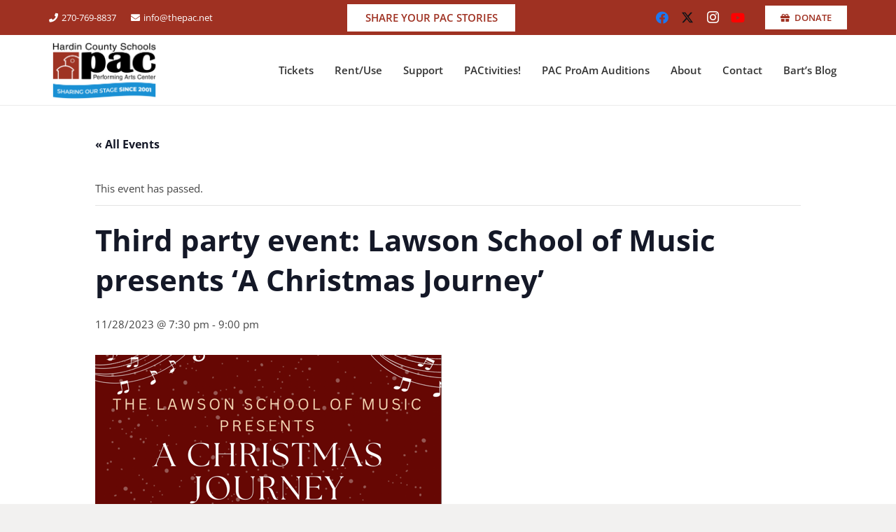

--- FILE ---
content_type: text/html; charset=UTF-8
request_url: https://thepac.net/event/third-party-event-lawson-school-of-music-presents-a-christmas-journey/
body_size: 19596
content:
<!DOCTYPE HTML>
<html lang="en">
<head>
	<meta charset="UTF-8">
	<link rel='stylesheet' id='tec-variables-skeleton-css' href='https://thepac.net/wp-content/plugins/the-events-calendar/common/build/css/variables-skeleton.css?ver=6.9.10' media='all' />
<link rel='stylesheet' id='tribe-common-skeleton-style-css' href='https://thepac.net/wp-content/plugins/the-events-calendar/common/build/css/common-skeleton.css?ver=6.9.10' media='all' />
<link rel='stylesheet' id='tribe-events-views-v2-bootstrap-datepicker-styles-css' href='https://thepac.net/wp-content/plugins/the-events-calendar/vendor/bootstrap-datepicker/css/bootstrap-datepicker.standalone.min.css?ver=6.15.11' media='all' />
<link rel='stylesheet' id='tribe-tooltipster-css-css' href='https://thepac.net/wp-content/plugins/the-events-calendar/common/vendor/tooltipster/tooltipster.bundle.min.css?ver=6.9.10' media='all' />
<link rel='stylesheet' id='tribe-events-views-v2-skeleton-css' href='https://thepac.net/wp-content/plugins/the-events-calendar/build/css/views-skeleton.css?ver=6.15.11' media='all' />
<link rel='stylesheet' id='tribe-events-views-v2-print-css' href='https://thepac.net/wp-content/plugins/the-events-calendar/build/css/views-print.css?ver=6.15.11' media='print' />
<link rel='stylesheet' id='tec-variables-full-css' href='https://thepac.net/wp-content/plugins/the-events-calendar/common/build/css/variables-full.css?ver=6.9.10' media='all' />
<link rel='stylesheet' id='tribe-common-full-style-css' href='https://thepac.net/wp-content/plugins/the-events-calendar/common/build/css/common-full.css?ver=6.9.10' media='all' />
<link rel='stylesheet' id='tribe-events-views-v2-full-css' href='https://thepac.net/wp-content/plugins/the-events-calendar/build/css/views-full.css?ver=6.15.11' media='all' />
<link rel='stylesheet' id='tribe-events-pro-views-v2-print-css' href='https://thepac.net/wp-content/plugins/events-calendar-pro/build/css/views-print.css?ver=7.7.9' media='print' />
<meta name='robots' content='index, follow, max-image-preview:large, max-snippet:-1, max-video-preview:-1' />
	<style>img:is([sizes="auto" i], [sizes^="auto," i]) { contain-intrinsic-size: 3000px 1500px }</style>
	
	<!-- This site is optimized with the Yoast SEO plugin v26.2 - https://yoast.com/wordpress/plugins/seo/ -->
	<title>Third party event: Lawson School of Music presents &#039;A Christmas Journey&#039; | The PAC</title>
	<link rel="canonical" href="https://thepac.net/event/third-party-event-lawson-school-of-music-presents-a-christmas-journey/" />
	<meta property="og:locale" content="en_US" />
	<meta property="og:type" content="article" />
	<meta property="og:title" content="Third party event: Lawson School of Music presents &#039;A Christmas Journey&#039; | The PAC" />
	<meta property="og:description" content="Third-Party Event: Lawson School of Music presents &#8216;A Christmas Journey&#8217; We cordially invite you to an evening of Holiday Music! The Musical Theatre ensemble from the Lawson School of Music..." />
	<meta property="og:url" content="https://thepac.net/event/third-party-event-lawson-school-of-music-presents-a-christmas-journey/" />
	<meta property="og:site_name" content="The PAC" />
	<meta property="article:publisher" content="https://www.facebook.com/hcspac/" />
	<meta property="article:modified_time" content="2023-11-10T16:46:03+00:00" />
	<meta property="og:image" content="https://thepac.net/wp-content/uploads/2023/10/image1.png" />
	<meta property="og:image:width" content="495" />
	<meta property="og:image:height" content="640" />
	<meta property="og:image:type" content="image/png" />
	<meta name="twitter:card" content="summary_large_image" />
	<meta name="twitter:site" content="@HCSPAC" />
	<meta name="twitter:label1" content="Est. reading time" />
	<meta name="twitter:data1" content="1 minute" />
	<script type="application/ld+json" class="yoast-schema-graph">{"@context":"https://schema.org","@graph":[{"@type":"WebPage","@id":"https://thepac.net/event/third-party-event-lawson-school-of-music-presents-a-christmas-journey/","url":"https://thepac.net/event/third-party-event-lawson-school-of-music-presents-a-christmas-journey/","name":"Third party event: Lawson School of Music presents 'A Christmas Journey' | The PAC","isPartOf":{"@id":"https://thepac.net/#website"},"primaryImageOfPage":{"@id":"https://thepac.net/event/third-party-event-lawson-school-of-music-presents-a-christmas-journey/#primaryimage"},"image":{"@id":"https://thepac.net/event/third-party-event-lawson-school-of-music-presents-a-christmas-journey/#primaryimage"},"thumbnailUrl":"https://thepac.net/wp-content/uploads/2023/10/image1.png","datePublished":"2023-10-26T00:40:01+00:00","dateModified":"2023-11-10T16:46:03+00:00","breadcrumb":{"@id":"https://thepac.net/event/third-party-event-lawson-school-of-music-presents-a-christmas-journey/#breadcrumb"},"inLanguage":"en","potentialAction":[{"@type":"ReadAction","target":["https://thepac.net/event/third-party-event-lawson-school-of-music-presents-a-christmas-journey/"]}]},{"@type":"ImageObject","inLanguage":"en","@id":"https://thepac.net/event/third-party-event-lawson-school-of-music-presents-a-christmas-journey/#primaryimage","url":"https://thepac.net/wp-content/uploads/2023/10/image1.png","contentUrl":"https://thepac.net/wp-content/uploads/2023/10/image1.png","width":495,"height":640},{"@type":"BreadcrumbList","@id":"https://thepac.net/event/third-party-event-lawson-school-of-music-presents-a-christmas-journey/#breadcrumb","itemListElement":[{"@type":"ListItem","position":1,"name":"Home","item":"https://thepac.net/"},{"@type":"ListItem","position":2,"name":"Events","item":"https://thepac.net/events/"},{"@type":"ListItem","position":3,"name":"Third party event: Lawson School of Music presents &#8216;A Christmas Journey&#8217;"}]},{"@type":"WebSite","@id":"https://thepac.net/#website","url":"https://thepac.net/","name":"The PAC","description":"","publisher":{"@id":"https://thepac.net/#organization"},"potentialAction":[{"@type":"SearchAction","target":{"@type":"EntryPoint","urlTemplate":"https://thepac.net/?s={search_term_string}"},"query-input":{"@type":"PropertyValueSpecification","valueRequired":true,"valueName":"search_term_string"}}],"inLanguage":"en"},{"@type":"Organization","@id":"https://thepac.net/#organization","name":"Hardin County Schools Performing Arts Center","url":"https://thepac.net/","logo":{"@type":"ImageObject","inLanguage":"en","@id":"https://thepac.net/#/schema/logo/image/","url":"https://thepac.net/wp-content/uploads/2015/12/logo-black.png","contentUrl":"https://thepac.net/wp-content/uploads/2015/12/logo-black.png","width":253,"height":136,"caption":"Hardin County Schools Performing Arts Center"},"image":{"@id":"https://thepac.net/#/schema/logo/image/"},"sameAs":["https://www.facebook.com/hcspac/","https://x.com/HCSPAC","https://www.instagram.com/hcspac/"]},{"@type":"Event","name":"Third party event: Lawson School of Music presents &#8216;A Christmas Journey&#8217;","description":"Third-Party Event: Lawson School of Music presents &#8216;A Christmas Journey&#8217; We cordially invite you to an evening of Holiday Music! The Musical Theatre ensemble from the Lawson School of Music...","image":{"@id":"https://thepac.net/event/third-party-event-lawson-school-of-music-presents-a-christmas-journey/#primaryimage"},"url":"https://thepac.net/event/third-party-event-lawson-school-of-music-presents-a-christmas-journey/","eventAttendanceMode":"https://schema.org/OfflineEventAttendanceMode","eventStatus":"https://schema.org/EventScheduled","startDate":"2023-11-28T19:30:00-05:00","endDate":"2023-11-28T21:00:00-05:00","@id":"https://thepac.net/event/third-party-event-lawson-school-of-music-presents-a-christmas-journey/#event","mainEntityOfPage":{"@id":"https://thepac.net/event/third-party-event-lawson-school-of-music-presents-a-christmas-journey/"}}]}</script>
	<!-- / Yoast SEO plugin. -->


<link rel='dns-prefetch' href='//connect.facebook.net' />
<link rel='dns-prefetch' href='//maxcdn.bootstrapcdn.com' />
<link rel="alternate" type="application/rss+xml" title="The PAC &raquo; Feed" href="https://thepac.net/feed/" />
<link rel="alternate" type="application/rss+xml" title="The PAC &raquo; Comments Feed" href="https://thepac.net/comments/feed/" />
<link rel="alternate" type="text/calendar" title="The PAC &raquo; iCal Feed" href="https://thepac.net/events/?ical=1" />
<meta name="viewport" content="width=device-width, initial-scale=1">
<meta name="theme-color" content="#f5f5f5">
<script>
window._wpemojiSettings = {"baseUrl":"https:\/\/s.w.org\/images\/core\/emoji\/16.0.1\/72x72\/","ext":".png","svgUrl":"https:\/\/s.w.org\/images\/core\/emoji\/16.0.1\/svg\/","svgExt":".svg","source":{"concatemoji":"https:\/\/thepac.net\/wp-includes\/js\/wp-emoji-release.min.js?ver=6.8.3"}};
/*! This file is auto-generated */
!function(s,n){var o,i,e;function c(e){try{var t={supportTests:e,timestamp:(new Date).valueOf()};sessionStorage.setItem(o,JSON.stringify(t))}catch(e){}}function p(e,t,n){e.clearRect(0,0,e.canvas.width,e.canvas.height),e.fillText(t,0,0);var t=new Uint32Array(e.getImageData(0,0,e.canvas.width,e.canvas.height).data),a=(e.clearRect(0,0,e.canvas.width,e.canvas.height),e.fillText(n,0,0),new Uint32Array(e.getImageData(0,0,e.canvas.width,e.canvas.height).data));return t.every(function(e,t){return e===a[t]})}function u(e,t){e.clearRect(0,0,e.canvas.width,e.canvas.height),e.fillText(t,0,0);for(var n=e.getImageData(16,16,1,1),a=0;a<n.data.length;a++)if(0!==n.data[a])return!1;return!0}function f(e,t,n,a){switch(t){case"flag":return n(e,"\ud83c\udff3\ufe0f\u200d\u26a7\ufe0f","\ud83c\udff3\ufe0f\u200b\u26a7\ufe0f")?!1:!n(e,"\ud83c\udde8\ud83c\uddf6","\ud83c\udde8\u200b\ud83c\uddf6")&&!n(e,"\ud83c\udff4\udb40\udc67\udb40\udc62\udb40\udc65\udb40\udc6e\udb40\udc67\udb40\udc7f","\ud83c\udff4\u200b\udb40\udc67\u200b\udb40\udc62\u200b\udb40\udc65\u200b\udb40\udc6e\u200b\udb40\udc67\u200b\udb40\udc7f");case"emoji":return!a(e,"\ud83e\udedf")}return!1}function g(e,t,n,a){var r="undefined"!=typeof WorkerGlobalScope&&self instanceof WorkerGlobalScope?new OffscreenCanvas(300,150):s.createElement("canvas"),o=r.getContext("2d",{willReadFrequently:!0}),i=(o.textBaseline="top",o.font="600 32px Arial",{});return e.forEach(function(e){i[e]=t(o,e,n,a)}),i}function t(e){var t=s.createElement("script");t.src=e,t.defer=!0,s.head.appendChild(t)}"undefined"!=typeof Promise&&(o="wpEmojiSettingsSupports",i=["flag","emoji"],n.supports={everything:!0,everythingExceptFlag:!0},e=new Promise(function(e){s.addEventListener("DOMContentLoaded",e,{once:!0})}),new Promise(function(t){var n=function(){try{var e=JSON.parse(sessionStorage.getItem(o));if("object"==typeof e&&"number"==typeof e.timestamp&&(new Date).valueOf()<e.timestamp+604800&&"object"==typeof e.supportTests)return e.supportTests}catch(e){}return null}();if(!n){if("undefined"!=typeof Worker&&"undefined"!=typeof OffscreenCanvas&&"undefined"!=typeof URL&&URL.createObjectURL&&"undefined"!=typeof Blob)try{var e="postMessage("+g.toString()+"("+[JSON.stringify(i),f.toString(),p.toString(),u.toString()].join(",")+"));",a=new Blob([e],{type:"text/javascript"}),r=new Worker(URL.createObjectURL(a),{name:"wpTestEmojiSupports"});return void(r.onmessage=function(e){c(n=e.data),r.terminate(),t(n)})}catch(e){}c(n=g(i,f,p,u))}t(n)}).then(function(e){for(var t in e)n.supports[t]=e[t],n.supports.everything=n.supports.everything&&n.supports[t],"flag"!==t&&(n.supports.everythingExceptFlag=n.supports.everythingExceptFlag&&n.supports[t]);n.supports.everythingExceptFlag=n.supports.everythingExceptFlag&&!n.supports.flag,n.DOMReady=!1,n.readyCallback=function(){n.DOMReady=!0}}).then(function(){return e}).then(function(){var e;n.supports.everything||(n.readyCallback(),(e=n.source||{}).concatemoji?t(e.concatemoji):e.wpemoji&&e.twemoji&&(t(e.twemoji),t(e.wpemoji)))}))}((window,document),window._wpemojiSettings);
</script>
<link rel='stylesheet' id='tribe-events-full-pro-calendar-style-css' href='https://thepac.net/wp-content/plugins/events-calendar-pro/build/css/tribe-events-pro-full.css?ver=7.7.9' media='all' />
<link rel='stylesheet' id='tribe-events-pro-mini-calendar-block-styles-css' href='https://thepac.net/wp-content/plugins/events-calendar-pro/build/css/tribe-events-pro-mini-calendar-block.css?ver=7.7.9' media='all' />
<link rel='stylesheet' id='tec-events-pro-single-css' href='https://thepac.net/wp-content/plugins/events-calendar-pro/build/css/events-single.css?ver=7.7.9' media='all' />
<link rel='stylesheet' id='tribe-events-calendar-pro-style-css' href='https://thepac.net/wp-content/plugins/events-calendar-pro/build/css/tribe-events-pro-full.css?ver=7.7.9' media='all' />
<link rel='stylesheet' id='tribe-events-virtual-skeleton-css' href='https://thepac.net/wp-content/plugins/events-calendar-pro/build/css/events-virtual-skeleton.css?ver=7.7.9' media='all' />
<link rel='stylesheet' id='tribe-events-virtual-full-css' href='https://thepac.net/wp-content/plugins/events-calendar-pro/build/css/events-virtual-full.css?ver=7.7.9' media='all' />
<link rel='stylesheet' id='tribe-events-virtual-single-skeleton-css' href='https://thepac.net/wp-content/plugins/events-calendar-pro/build/css/events-virtual-single-skeleton.css?ver=7.7.9' media='all' />
<link rel='stylesheet' id='tribe-events-virtual-single-full-css' href='https://thepac.net/wp-content/plugins/events-calendar-pro/build/css/events-virtual-single-full.css?ver=7.7.9' media='all' />
<link rel='stylesheet' id='tribe-events-virtual-single-v2-skeleton-css' href='https://thepac.net/wp-content/plugins/events-calendar-pro/build/css/events-virtual-single-v2-skeleton.css?ver=7.7.9' media='all' />
<link rel='stylesheet' id='tribe-events-virtual-single-v2-full-css' href='https://thepac.net/wp-content/plugins/events-calendar-pro/build/css/events-virtual-single-v2-full.css?ver=7.7.9' media='all' />
<link rel='stylesheet' id='tribe-events-v2-single-skeleton-css' href='https://thepac.net/wp-content/plugins/the-events-calendar/build/css/tribe-events-single-skeleton.css?ver=6.15.11' media='all' />
<link rel='stylesheet' id='tribe-events-v2-single-skeleton-full-css' href='https://thepac.net/wp-content/plugins/the-events-calendar/build/css/tribe-events-single-full.css?ver=6.15.11' media='all' />
<link rel='stylesheet' id='tec-events-pro-single-style-css' href='https://thepac.net/wp-content/plugins/events-calendar-pro/build/css/custom-tables-v1/single.css?ver=7.7.9' media='all' />
<style id='wp-emoji-styles-inline-css'>

	img.wp-smiley, img.emoji {
		display: inline !important;
		border: none !important;
		box-shadow: none !important;
		height: 1em !important;
		width: 1em !important;
		margin: 0 0.07em !important;
		vertical-align: -0.1em !important;
		background: none !important;
		padding: 0 !important;
	}
</style>
<link rel='stylesheet' id='cff-css' href='https://thepac.net/wp-content/plugins/custom-facebook-feed/assets/css/cff-style.min.css?ver=4.3.3' media='all' />
<link rel='stylesheet' id='sb-font-awesome-css' href='https://maxcdn.bootstrapcdn.com/font-awesome/4.7.0/css/font-awesome.min.css?ver=6.8.3' media='all' />
<link rel='stylesheet' id='us-theme-css' href='https://thepac.net/wp-content/uploads/us-assets/thepac.net.css?ver=65a5c14f' media='all' />
<link rel='stylesheet' id='theme-style-css' href='https://thepac.net/wp-content/themes/Impreza-child/style.css?ver=8.40.1' media='all' />
<script src="https://thepac.net/wp-includes/js/jquery/jquery.min.js?ver=3.7.1" id="jquery-core-js"></script>
<script src="https://thepac.net/wp-includes/js/jquery/jquery-migrate.min.js?ver=3.4.1" id="jquery-migrate-js"></script>
<script src="https://thepac.net/wp-content/plugins/the-events-calendar/common/build/js/tribe-common.js?ver=9c44e11f3503a33e9540" id="tribe-common-js"></script>
<script src="https://thepac.net/wp-content/plugins/the-events-calendar/build/js/views/breakpoints.js?ver=4208de2df2852e0b91ec" id="tribe-events-views-v2-breakpoints-js"></script>
<script></script><link rel="https://api.w.org/" href="https://thepac.net/wp-json/" /><link rel="alternate" title="JSON" type="application/json" href="https://thepac.net/wp-json/wp/v2/tribe_events/21618" /><link rel="EditURI" type="application/rsd+xml" title="RSD" href="https://thepac.net/xmlrpc.php?rsd" />
<meta name="generator" content="WordPress 6.8.3" />
<link rel='shortlink' href='https://thepac.net/?p=21618' />
<link rel="alternate" title="oEmbed (JSON)" type="application/json+oembed" href="https://thepac.net/wp-json/oembed/1.0/embed?url=https%3A%2F%2Fthepac.net%2Fevent%2Fthird-party-event-lawson-school-of-music-presents-a-christmas-journey%2F" />
<link rel="alternate" title="oEmbed (XML)" type="text/xml+oembed" href="https://thepac.net/wp-json/oembed/1.0/embed?url=https%3A%2F%2Fthepac.net%2Fevent%2Fthird-party-event-lawson-school-of-music-presents-a-christmas-journey%2F&#038;format=xml" />
<meta name="tec-api-version" content="v1"><meta name="tec-api-origin" content="https://thepac.net"><link rel="alternate" href="https://thepac.net/wp-json/tribe/events/v1/events/21618" /><link media="all" type="text/css" rel="stylesheet" href="https://fonts.googleapis.com/css?family=Lato:100,300,700,900" />
<!-- Global site tag (gtag.js) - Google Analytics -->
<script async src="https://www.googletagmanager.com/gtag/js?id=UA-79009062-7"></script>
<script>
  window.dataLayer = window.dataLayer || [];
  function gtag(){dataLayer.push(arguments);}
  gtag('js', new Date());

  gtag('config', 'UA-79009062-7');
</script>

		<script id="us_add_no_touch">
			if ( ! /Android|webOS|iPhone|iPad|iPod|BlackBerry|IEMobile|Opera Mini/i.test( navigator.userAgent ) ) {
				document.documentElement.classList.add( "no-touch" );
			}
		</script>
				<script id="us_color_scheme_switch_class">
			if ( document.cookie.includes( "us_color_scheme_switch_is_on=true" ) ) {
				document.documentElement.classList.add( "us-color-scheme-on" );
			}
		</script>
		<meta name="generator" content="Powered by WPBakery Page Builder - drag and drop page builder for WordPress."/>
<meta name="generator" content="Powered by Slider Revolution 6.7.38 - responsive, Mobile-Friendly Slider Plugin for WordPress with comfortable drag and drop interface." />
<link rel="icon" href="https://thepac.net/wp-content/uploads/2016/09/cropped-favicon-2-32x32.png" sizes="32x32" />
<link rel="icon" href="https://thepac.net/wp-content/uploads/2016/09/cropped-favicon-2-192x192.png" sizes="192x192" />
<link rel="apple-touch-icon" href="https://thepac.net/wp-content/uploads/2016/09/cropped-favicon-2-180x180.png" />
<meta name="msapplication-TileImage" content="https://thepac.net/wp-content/uploads/2016/09/cropped-favicon-2-270x270.png" />
<script>function setREVStartSize(e){
			//window.requestAnimationFrame(function() {
				window.RSIW = window.RSIW===undefined ? window.innerWidth : window.RSIW;
				window.RSIH = window.RSIH===undefined ? window.innerHeight : window.RSIH;
				try {
					var pw = document.getElementById(e.c).parentNode.offsetWidth,
						newh;
					pw = pw===0 || isNaN(pw) || (e.l=="fullwidth" || e.layout=="fullwidth") ? window.RSIW : pw;
					e.tabw = e.tabw===undefined ? 0 : parseInt(e.tabw);
					e.thumbw = e.thumbw===undefined ? 0 : parseInt(e.thumbw);
					e.tabh = e.tabh===undefined ? 0 : parseInt(e.tabh);
					e.thumbh = e.thumbh===undefined ? 0 : parseInt(e.thumbh);
					e.tabhide = e.tabhide===undefined ? 0 : parseInt(e.tabhide);
					e.thumbhide = e.thumbhide===undefined ? 0 : parseInt(e.thumbhide);
					e.mh = e.mh===undefined || e.mh=="" || e.mh==="auto" ? 0 : parseInt(e.mh,0);
					if(e.layout==="fullscreen" || e.l==="fullscreen")
						newh = Math.max(e.mh,window.RSIH);
					else{
						e.gw = Array.isArray(e.gw) ? e.gw : [e.gw];
						for (var i in e.rl) if (e.gw[i]===undefined || e.gw[i]===0) e.gw[i] = e.gw[i-1];
						e.gh = e.el===undefined || e.el==="" || (Array.isArray(e.el) && e.el.length==0)? e.gh : e.el;
						e.gh = Array.isArray(e.gh) ? e.gh : [e.gh];
						for (var i in e.rl) if (e.gh[i]===undefined || e.gh[i]===0) e.gh[i] = e.gh[i-1];
											
						var nl = new Array(e.rl.length),
							ix = 0,
							sl;
						e.tabw = e.tabhide>=pw ? 0 : e.tabw;
						e.thumbw = e.thumbhide>=pw ? 0 : e.thumbw;
						e.tabh = e.tabhide>=pw ? 0 : e.tabh;
						e.thumbh = e.thumbhide>=pw ? 0 : e.thumbh;
						for (var i in e.rl) nl[i] = e.rl[i]<window.RSIW ? 0 : e.rl[i];
						sl = nl[0];
						for (var i in nl) if (sl>nl[i] && nl[i]>0) { sl = nl[i]; ix=i;}
						var m = pw>(e.gw[ix]+e.tabw+e.thumbw) ? 1 : (pw-(e.tabw+e.thumbw)) / (e.gw[ix]);
						newh =  (e.gh[ix] * m) + (e.tabh + e.thumbh);
					}
					var el = document.getElementById(e.c);
					if (el!==null && el) el.style.height = newh+"px";
					el = document.getElementById(e.c+"_wrapper");
					if (el!==null && el) {
						el.style.height = newh+"px";
						el.style.display = "block";
					}
				} catch(e){
					console.log("Failure at Presize of Slider:" + e)
				}
			//});
		  };</script>
<noscript><style> .wpb_animate_when_almost_visible { opacity: 1; }</style></noscript><meta property="og:title" content="Third party event: Lawson School of Music presents &#039;A Christmas Journey&#039;" />
<meta property="og:description" content="" />
		<style id="us-icon-fonts">@font-face{font-display:swap;font-style:normal;font-family:"fontawesome";font-weight:900;src:url("https://thepac.net/wp-content/themes/Impreza/fonts/fa-solid-900.woff2?ver=8.40.1") format("woff2")}.fas{font-family:"fontawesome";font-weight:900}@font-face{font-display:swap;font-style:normal;font-family:"fontawesome";font-weight:400;src:url("https://thepac.net/wp-content/themes/Impreza/fonts/fa-regular-400.woff2?ver=8.40.1") format("woff2")}.far{font-family:"fontawesome";font-weight:400}@font-face{font-display:swap;font-style:normal;font-family:"fontawesome";font-weight:300;src:url("https://thepac.net/wp-content/themes/Impreza/fonts/fa-light-300.woff2?ver=8.40.1") format("woff2")}.fal{font-family:"fontawesome";font-weight:300}@font-face{font-display:swap;font-style:normal;font-family:"Font Awesome 5 Duotone";font-weight:900;src:url("https://thepac.net/wp-content/themes/Impreza/fonts/fa-duotone-900.woff2?ver=8.40.1") format("woff2")}.fad{font-family:"Font Awesome 5 Duotone";font-weight:900}.fad{position:relative}.fad:before{position:absolute}.fad:after{opacity:0.4}@font-face{font-display:swap;font-style:normal;font-family:"Font Awesome 5 Brands";font-weight:400;src:url("https://thepac.net/wp-content/themes/Impreza/fonts/fa-brands-400.woff2?ver=8.40.1") format("woff2")}.fab{font-family:"Font Awesome 5 Brands";font-weight:400}@font-face{font-display:block;font-style:normal;font-family:"Material Icons";font-weight:400;src:url("https://thepac.net/wp-content/themes/Impreza/fonts/material-icons.woff2?ver=8.40.1") format("woff2")}.material-icons{font-family:"Material Icons";font-weight:400}</style>
				<style id="us-current-header-css"> .l-subheader.at_top,.l-subheader.at_top .w-dropdown-list,.l-subheader.at_top .type_mobile .w-nav-list.level_1{background:var(--color-header-top-bg);color:var(--color-header-top-text)}.no-touch .l-subheader.at_top a:hover,.no-touch .l-header.bg_transparent .l-subheader.at_top .w-dropdown.opened a:hover{color:var(--color-header-top-text-hover)}.l-header.bg_transparent:not(.sticky) .l-subheader.at_top{background:var(--color-header-top-transparent-bg);color:var(--color-header-top-transparent-text)}.no-touch .l-header.bg_transparent:not(.sticky) .at_top .w-cart-link:hover,.no-touch .l-header.bg_transparent:not(.sticky) .at_top .w-text a:hover,.no-touch .l-header.bg_transparent:not(.sticky) .at_top .w-html a:hover,.no-touch .l-header.bg_transparent:not(.sticky) .at_top .w-nav>a:hover,.no-touch .l-header.bg_transparent:not(.sticky) .at_top .w-menu a:hover,.no-touch .l-header.bg_transparent:not(.sticky) .at_top .w-search>a:hover,.no-touch .l-header.bg_transparent:not(.sticky) .at_top .w-socials.shape_none.color_text a:hover,.no-touch .l-header.bg_transparent:not(.sticky) .at_top .w-socials.shape_none.color_link a:hover,.no-touch .l-header.bg_transparent:not(.sticky) .at_top .w-dropdown a:hover,.no-touch .l-header.bg_transparent:not(.sticky) .at_top .type_desktop .menu-item.level_1.opened>a,.no-touch .l-header.bg_transparent:not(.sticky) .at_top .type_desktop .menu-item.level_1:hover>a{color:var(--color-header-transparent-text-hover)}.l-subheader.at_middle,.l-subheader.at_middle .w-dropdown-list,.l-subheader.at_middle .type_mobile .w-nav-list.level_1{background:var(--color-header-middle-bg);color:var(--color-header-middle-text)}.no-touch .l-subheader.at_middle a:hover,.no-touch .l-header.bg_transparent .l-subheader.at_middle .w-dropdown.opened a:hover{color:var(--color-header-middle-text-hover)}.l-header.bg_transparent:not(.sticky) .l-subheader.at_middle{background:var(--color-header-transparent-bg);color:var(--color-header-transparent-text)}.no-touch .l-header.bg_transparent:not(.sticky) .at_middle .w-cart-link:hover,.no-touch .l-header.bg_transparent:not(.sticky) .at_middle .w-text a:hover,.no-touch .l-header.bg_transparent:not(.sticky) .at_middle .w-html a:hover,.no-touch .l-header.bg_transparent:not(.sticky) .at_middle .w-nav>a:hover,.no-touch .l-header.bg_transparent:not(.sticky) .at_middle .w-menu a:hover,.no-touch .l-header.bg_transparent:not(.sticky) .at_middle .w-search>a:hover,.no-touch .l-header.bg_transparent:not(.sticky) .at_middle .w-socials.shape_none.color_text a:hover,.no-touch .l-header.bg_transparent:not(.sticky) .at_middle .w-socials.shape_none.color_link a:hover,.no-touch .l-header.bg_transparent:not(.sticky) .at_middle .w-dropdown a:hover,.no-touch .l-header.bg_transparent:not(.sticky) .at_middle .type_desktop .menu-item.level_1.opened>a,.no-touch .l-header.bg_transparent:not(.sticky) .at_middle .type_desktop .menu-item.level_1:hover>a{color:var(--color-header-transparent-text-hover)}.header_ver .l-header{background:var(--color-header-middle-bg);color:var(--color-header-middle-text)}@media (min-width:902px){.hidden_for_default{display:none!important}.l-subheader.at_bottom{display:none}.l-header{position:relative;z-index:111}.l-subheader{margin:0 auto}.l-subheader.width_full{padding-left:1.5rem;padding-right:1.5rem}.l-subheader-h{display:flex;align-items:center;position:relative;margin:0 auto;max-width:var(--site-content-width,1200px);height:inherit}.w-header-show{display:none}.l-header.pos_fixed{position:fixed;left:var(--site-outline-width,0);right:var(--site-outline-width,0)}.l-header.pos_fixed:not(.notransition) .l-subheader{transition-property:transform,background,box-shadow,line-height,height,visibility;transition-duration:.3s;transition-timing-function:cubic-bezier(.78,.13,.15,.86)}.headerinpos_bottom.sticky_first_section .l-header.pos_fixed{position:fixed!important}.header_hor .l-header.sticky_auto_hide{transition:transform .3s cubic-bezier(.78,.13,.15,.86) .1s}.header_hor .l-header.sticky_auto_hide.down{transform:translateY(-110%)}.l-header.bg_transparent:not(.sticky) .l-subheader{box-shadow:none!important;background:none}.l-header.bg_transparent~.l-main .l-section.width_full.height_auto:first-of-type>.l-section-h{padding-top:0!important;padding-bottom:0!important}.l-header.pos_static.bg_transparent{position:absolute;left:var(--site-outline-width,0);right:var(--site-outline-width,0)}.l-subheader.width_full .l-subheader-h{max-width:none!important}.l-header.shadow_thin .l-subheader.at_middle,.l-header.shadow_thin .l-subheader.at_bottom{box-shadow:0 1px 0 rgba(0,0,0,0.08)}.l-header.shadow_wide .l-subheader.at_middle,.l-header.shadow_wide .l-subheader.at_bottom{box-shadow:0 3px 5px -1px rgba(0,0,0,0.1),0 2px 1px -1px rgba(0,0,0,0.05)}.header_hor .l-subheader-cell>.w-cart{margin-left:0;margin-right:0}:root{--header-height:150px;--header-sticky-height:60px}.l-header:before{content:'150'}.l-header.sticky:before{content:'60'}.l-subheader.at_top{line-height:50px;height:50px;overflow:visible;visibility:visible}.l-header.sticky .l-subheader.at_top{line-height:0px;height:0px;overflow:hidden;visibility:hidden}.l-subheader.at_middle{line-height:100px;height:100px;overflow:visible;visibility:visible}.l-header.sticky .l-subheader.at_middle{line-height:60px;height:60px;overflow:visible;visibility:visible}.l-subheader.at_bottom{line-height:50px;height:50px;overflow:visible;visibility:visible}.l-header.sticky .l-subheader.at_bottom{line-height:50px;height:50px;overflow:visible;visibility:visible}.headerinpos_above .l-header.pos_fixed{overflow:hidden;transition:transform 0.3s;transform:translate3d(0,-100%,0)}.headerinpos_above .l-header.pos_fixed.sticky{overflow:visible;transform:none}.headerinpos_above .l-header.pos_fixed~.l-section>.l-section-h,.headerinpos_above .l-header.pos_fixed~.l-main .l-section:first-of-type>.l-section-h{padding-top:0!important}.headerinpos_below .l-header.pos_fixed:not(.sticky){position:absolute;top:100%}.headerinpos_below .l-header.pos_fixed~.l-main>.l-section:first-of-type>.l-section-h{padding-top:0!important}.headerinpos_below .l-header.pos_fixed~.l-main .l-section.full_height:nth-of-type(2){min-height:100vh}.headerinpos_below .l-header.pos_fixed~.l-main>.l-section:nth-of-type(2)>.l-section-h{padding-top:var(--header-height)}.headerinpos_bottom .l-header.pos_fixed:not(.sticky){position:absolute;top:100vh}.headerinpos_bottom .l-header.pos_fixed~.l-main>.l-section:first-of-type>.l-section-h{padding-top:0!important}.headerinpos_bottom .l-header.pos_fixed~.l-main>.l-section:first-of-type>.l-section-h{padding-bottom:var(--header-height)}.headerinpos_bottom .l-header.pos_fixed.bg_transparent~.l-main .l-section.valign_center:not(.height_auto):first-of-type>.l-section-h{top:calc( var(--header-height) / 2 )}.headerinpos_bottom .l-header.pos_fixed:not(.sticky) .w-cart-dropdown,.headerinpos_bottom .l-header.pos_fixed:not(.sticky) .w-nav.type_desktop .w-nav-list.level_2{bottom:100%;transform-origin:0 100%}.headerinpos_bottom .l-header.pos_fixed:not(.sticky) .w-nav.type_mobile.m_layout_dropdown .w-nav-list.level_1{top:auto;bottom:100%;box-shadow:var(--box-shadow-up)}.headerinpos_bottom .l-header.pos_fixed:not(.sticky) .w-nav.type_desktop .w-nav-list.level_3,.headerinpos_bottom .l-header.pos_fixed:not(.sticky) .w-nav.type_desktop .w-nav-list.level_4{top:auto;bottom:0;transform-origin:0 100%}.headerinpos_bottom .l-header.pos_fixed:not(.sticky) .w-dropdown-list{top:auto;bottom:-0.4em;padding-top:0.4em;padding-bottom:2.4em}.admin-bar .l-header.pos_static.bg_solid~.l-main .l-section.full_height:first-of-type{min-height:calc( 100vh - var(--header-height) - 32px )}.admin-bar .l-header.pos_fixed:not(.sticky_auto_hide)~.l-main .l-section.full_height:not(:first-of-type){min-height:calc( 100vh - var(--header-sticky-height) - 32px )}.admin-bar.headerinpos_below .l-header.pos_fixed~.l-main .l-section.full_height:nth-of-type(2){min-height:calc(100vh - 32px)}}@media (min-width:902px) and (max-width:901px){.hidden_for_laptops{display:none!important}.l-subheader.at_bottom{display:none}.l-header{position:relative;z-index:111}.l-subheader{margin:0 auto}.l-subheader.width_full{padding-left:1.5rem;padding-right:1.5rem}.l-subheader-h{display:flex;align-items:center;position:relative;margin:0 auto;max-width:var(--site-content-width,1200px);height:inherit}.w-header-show{display:none}.l-header.pos_fixed{position:fixed;left:var(--site-outline-width,0);right:var(--site-outline-width,0)}.l-header.pos_fixed:not(.notransition) .l-subheader{transition-property:transform,background,box-shadow,line-height,height,visibility;transition-duration:.3s;transition-timing-function:cubic-bezier(.78,.13,.15,.86)}.headerinpos_bottom.sticky_first_section .l-header.pos_fixed{position:fixed!important}.header_hor .l-header.sticky_auto_hide{transition:transform .3s cubic-bezier(.78,.13,.15,.86) .1s}.header_hor .l-header.sticky_auto_hide.down{transform:translateY(-110%)}.l-header.bg_transparent:not(.sticky) .l-subheader{box-shadow:none!important;background:none}.l-header.bg_transparent~.l-main .l-section.width_full.height_auto:first-of-type>.l-section-h{padding-top:0!important;padding-bottom:0!important}.l-header.pos_static.bg_transparent{position:absolute;left:var(--site-outline-width,0);right:var(--site-outline-width,0)}.l-subheader.width_full .l-subheader-h{max-width:none!important}.l-header.shadow_thin .l-subheader.at_middle,.l-header.shadow_thin .l-subheader.at_bottom{box-shadow:0 1px 0 rgba(0,0,0,0.08)}.l-header.shadow_wide .l-subheader.at_middle,.l-header.shadow_wide .l-subheader.at_bottom{box-shadow:0 3px 5px -1px rgba(0,0,0,0.1),0 2px 1px -1px rgba(0,0,0,0.05)}.header_hor .l-subheader-cell>.w-cart{margin-left:0;margin-right:0}:root{--header-height:150px;--header-sticky-height:60px}.l-header:before{content:'150'}.l-header.sticky:before{content:'60'}.l-subheader.at_top{line-height:50px;height:50px;overflow:visible;visibility:visible}.l-header.sticky .l-subheader.at_top{line-height:0px;height:0px;overflow:hidden;visibility:hidden}.l-subheader.at_middle{line-height:100px;height:100px;overflow:visible;visibility:visible}.l-header.sticky .l-subheader.at_middle{line-height:60px;height:60px;overflow:visible;visibility:visible}.l-subheader.at_bottom{line-height:50px;height:50px;overflow:visible;visibility:visible}.l-header.sticky .l-subheader.at_bottom{line-height:50px;height:50px;overflow:visible;visibility:visible}.headerinpos_above .l-header.pos_fixed{overflow:hidden;transition:transform 0.3s;transform:translate3d(0,-100%,0)}.headerinpos_above .l-header.pos_fixed.sticky{overflow:visible;transform:none}.headerinpos_above .l-header.pos_fixed~.l-section>.l-section-h,.headerinpos_above .l-header.pos_fixed~.l-main .l-section:first-of-type>.l-section-h{padding-top:0!important}.headerinpos_below .l-header.pos_fixed:not(.sticky){position:absolute;top:100%}.headerinpos_below .l-header.pos_fixed~.l-main>.l-section:first-of-type>.l-section-h{padding-top:0!important}.headerinpos_below .l-header.pos_fixed~.l-main .l-section.full_height:nth-of-type(2){min-height:100vh}.headerinpos_below .l-header.pos_fixed~.l-main>.l-section:nth-of-type(2)>.l-section-h{padding-top:var(--header-height)}.headerinpos_bottom .l-header.pos_fixed:not(.sticky){position:absolute;top:100vh}.headerinpos_bottom .l-header.pos_fixed~.l-main>.l-section:first-of-type>.l-section-h{padding-top:0!important}.headerinpos_bottom .l-header.pos_fixed~.l-main>.l-section:first-of-type>.l-section-h{padding-bottom:var(--header-height)}.headerinpos_bottom .l-header.pos_fixed.bg_transparent~.l-main .l-section.valign_center:not(.height_auto):first-of-type>.l-section-h{top:calc( var(--header-height) / 2 )}.headerinpos_bottom .l-header.pos_fixed:not(.sticky) .w-cart-dropdown,.headerinpos_bottom .l-header.pos_fixed:not(.sticky) .w-nav.type_desktop .w-nav-list.level_2{bottom:100%;transform-origin:0 100%}.headerinpos_bottom .l-header.pos_fixed:not(.sticky) .w-nav.type_mobile.m_layout_dropdown .w-nav-list.level_1{top:auto;bottom:100%;box-shadow:var(--box-shadow-up)}.headerinpos_bottom .l-header.pos_fixed:not(.sticky) .w-nav.type_desktop .w-nav-list.level_3,.headerinpos_bottom .l-header.pos_fixed:not(.sticky) .w-nav.type_desktop .w-nav-list.level_4{top:auto;bottom:0;transform-origin:0 100%}.headerinpos_bottom .l-header.pos_fixed:not(.sticky) .w-dropdown-list{top:auto;bottom:-0.4em;padding-top:0.4em;padding-bottom:2.4em}.admin-bar .l-header.pos_static.bg_solid~.l-main .l-section.full_height:first-of-type{min-height:calc( 100vh - var(--header-height) - 32px )}.admin-bar .l-header.pos_fixed:not(.sticky_auto_hide)~.l-main .l-section.full_height:not(:first-of-type){min-height:calc( 100vh - var(--header-sticky-height) - 32px )}.admin-bar.headerinpos_below .l-header.pos_fixed~.l-main .l-section.full_height:nth-of-type(2){min-height:calc(100vh - 32px)}}@media (min-width:602px) and (max-width:901px){.hidden_for_tablets{display:none!important}.l-subheader.at_bottom{display:none}.l-header{position:relative;z-index:111}.l-subheader{margin:0 auto}.l-subheader.width_full{padding-left:1.5rem;padding-right:1.5rem}.l-subheader-h{display:flex;align-items:center;position:relative;margin:0 auto;max-width:var(--site-content-width,1200px);height:inherit}.w-header-show{display:none}.l-header.pos_fixed{position:fixed;left:var(--site-outline-width,0);right:var(--site-outline-width,0)}.l-header.pos_fixed:not(.notransition) .l-subheader{transition-property:transform,background,box-shadow,line-height,height,visibility;transition-duration:.3s;transition-timing-function:cubic-bezier(.78,.13,.15,.86)}.headerinpos_bottom.sticky_first_section .l-header.pos_fixed{position:fixed!important}.header_hor .l-header.sticky_auto_hide{transition:transform .3s cubic-bezier(.78,.13,.15,.86) .1s}.header_hor .l-header.sticky_auto_hide.down{transform:translateY(-110%)}.l-header.bg_transparent:not(.sticky) .l-subheader{box-shadow:none!important;background:none}.l-header.bg_transparent~.l-main .l-section.width_full.height_auto:first-of-type>.l-section-h{padding-top:0!important;padding-bottom:0!important}.l-header.pos_static.bg_transparent{position:absolute;left:var(--site-outline-width,0);right:var(--site-outline-width,0)}.l-subheader.width_full .l-subheader-h{max-width:none!important}.l-header.shadow_thin .l-subheader.at_middle,.l-header.shadow_thin .l-subheader.at_bottom{box-shadow:0 1px 0 rgba(0,0,0,0.08)}.l-header.shadow_wide .l-subheader.at_middle,.l-header.shadow_wide .l-subheader.at_bottom{box-shadow:0 3px 5px -1px rgba(0,0,0,0.1),0 2px 1px -1px rgba(0,0,0,0.05)}.header_hor .l-subheader-cell>.w-cart{margin-left:0;margin-right:0}:root{--header-height:130px;--header-sticky-height:60px}.l-header:before{content:'130'}.l-header.sticky:before{content:'60'}.l-subheader.at_top{line-height:50px;height:50px;overflow:visible;visibility:visible}.l-header.sticky .l-subheader.at_top{line-height:0px;height:0px;overflow:hidden;visibility:hidden}.l-subheader.at_middle{line-height:80px;height:80px;overflow:visible;visibility:visible}.l-header.sticky .l-subheader.at_middle{line-height:60px;height:60px;overflow:visible;visibility:visible}.l-subheader.at_bottom{line-height:50px;height:50px;overflow:visible;visibility:visible}.l-header.sticky .l-subheader.at_bottom{line-height:50px;height:50px;overflow:visible;visibility:visible}}@media (max-width:601px){.hidden_for_mobiles{display:none!important}.l-subheader.at_bottom{display:none}.l-header{position:relative;z-index:111}.l-subheader{margin:0 auto}.l-subheader.width_full{padding-left:1.5rem;padding-right:1.5rem}.l-subheader-h{display:flex;align-items:center;position:relative;margin:0 auto;max-width:var(--site-content-width,1200px);height:inherit}.w-header-show{display:none}.l-header.pos_fixed{position:fixed;left:var(--site-outline-width,0);right:var(--site-outline-width,0)}.l-header.pos_fixed:not(.notransition) .l-subheader{transition-property:transform,background,box-shadow,line-height,height,visibility;transition-duration:.3s;transition-timing-function:cubic-bezier(.78,.13,.15,.86)}.headerinpos_bottom.sticky_first_section .l-header.pos_fixed{position:fixed!important}.header_hor .l-header.sticky_auto_hide{transition:transform .3s cubic-bezier(.78,.13,.15,.86) .1s}.header_hor .l-header.sticky_auto_hide.down{transform:translateY(-110%)}.l-header.bg_transparent:not(.sticky) .l-subheader{box-shadow:none!important;background:none}.l-header.bg_transparent~.l-main .l-section.width_full.height_auto:first-of-type>.l-section-h{padding-top:0!important;padding-bottom:0!important}.l-header.pos_static.bg_transparent{position:absolute;left:var(--site-outline-width,0);right:var(--site-outline-width,0)}.l-subheader.width_full .l-subheader-h{max-width:none!important}.l-header.shadow_thin .l-subheader.at_middle,.l-header.shadow_thin .l-subheader.at_bottom{box-shadow:0 1px 0 rgba(0,0,0,0.08)}.l-header.shadow_wide .l-subheader.at_middle,.l-header.shadow_wide .l-subheader.at_bottom{box-shadow:0 3px 5px -1px rgba(0,0,0,0.1),0 2px 1px -1px rgba(0,0,0,0.05)}.header_hor .l-subheader-cell>.w-cart{margin-left:0;margin-right:0}:root{--header-height:96px;--header-sticky-height:60px}.l-header:before{content:'96'}.l-header.sticky:before{content:'60'}.l-subheader.at_top{line-height:36px;height:36px;overflow:visible;visibility:visible}.l-header.sticky .l-subheader.at_top{line-height:0px;height:0px;overflow:hidden;visibility:hidden}.l-subheader.at_middle{line-height:60px;height:60px;overflow:visible;visibility:visible}.l-header.sticky .l-subheader.at_middle{line-height:60px;height:60px;overflow:visible;visibility:visible}.l-subheader.at_bottom{line-height:50px;height:50px;overflow:visible;visibility:visible}.l-header.sticky .l-subheader.at_bottom{line-height:50px;height:50px;overflow:visible;visibility:visible}}@media (min-width:902px){.ush_image_1{height:90px!important}.l-header.sticky .ush_image_1{height:55px!important}}@media (min-width:902px) and (max-width:901px){.ush_image_1{height:30px!important}.l-header.sticky .ush_image_1{height:30px!important}}@media (min-width:602px) and (max-width:901px){.ush_image_1{height:30px!important}.l-header.sticky .ush_image_1{height:75px!important}}@media (max-width:601px){.ush_image_1{height:20px!important}.l-header.sticky .ush_image_1{height:60px!important}}.header_hor .ush_menu_1.type_desktop .menu-item.level_1>a:not(.w-btn){padding-left:15px;padding-right:15px}.header_hor .ush_menu_1.type_desktop .menu-item.level_1>a.w-btn{margin-left:15px;margin-right:15px}.header_hor .ush_menu_1.type_desktop.align-edges>.w-nav-list.level_1{margin-left:-15px;margin-right:-15px}.header_ver .ush_menu_1.type_desktop .menu-item.level_1>a:not(.w-btn){padding-top:15px;padding-bottom:15px}.header_ver .ush_menu_1.type_desktop .menu-item.level_1>a.w-btn{margin-top:15px;margin-bottom:15px}.ush_menu_1.type_desktop .menu-item:not(.level_1){font-size:15px}.ush_menu_1.type_mobile .w-nav-anchor.level_1,.ush_menu_1.type_mobile .w-nav-anchor.level_1 + .w-nav-arrow{font-size:15px}.ush_menu_1.type_mobile .w-nav-anchor:not(.level_1),.ush_menu_1.type_mobile .w-nav-anchor:not(.level_1) + .w-nav-arrow{font-size:15px}@media (min-width:902px){.ush_menu_1 .w-nav-icon{--icon-size:20px;--icon-size-int:20}}@media (min-width:902px) and (max-width:901px){.ush_menu_1 .w-nav-icon{--icon-size:32px;--icon-size-int:32}}@media (min-width:602px) and (max-width:901px){.ush_menu_1 .w-nav-icon{--icon-size:20px;--icon-size-int:20}}@media (max-width:601px){.ush_menu_1 .w-nav-icon{--icon-size:20px;--icon-size-int:20}}@media screen and (max-width:1149px){.w-nav.ush_menu_1>.w-nav-list.level_1{display:none}.ush_menu_1 .w-nav-control{display:flex}}.no-touch .ush_menu_1 .w-nav-item.level_1.opened>a:not(.w-btn),.no-touch .ush_menu_1 .w-nav-item.level_1:hover>a:not(.w-btn){background:#ffffff;color:#9f3122}.ush_menu_1 .w-nav-item.level_1.current-menu-item>a:not(.w-btn),.ush_menu_1 .w-nav-item.level_1.current-menu-ancestor>a:not(.w-btn),.ush_menu_1 .w-nav-item.level_1.current-page-ancestor>a:not(.w-btn){background:#ffffff;color:#9f3122}.l-header.bg_transparent:not(.sticky) .ush_menu_1.type_desktop .w-nav-item.level_1.current-menu-item>a:not(.w-btn),.l-header.bg_transparent:not(.sticky) .ush_menu_1.type_desktop .w-nav-item.level_1.current-menu-ancestor>a:not(.w-btn),.l-header.bg_transparent:not(.sticky) .ush_menu_1.type_desktop .w-nav-item.level_1.current-page-ancestor>a:not(.w-btn){background:transparent;color:#9f3122}.ush_menu_1 .w-nav-list:not(.level_1){background:#ffffff;color:#333333}.no-touch .ush_menu_1 .w-nav-item:not(.level_1)>a:focus,.no-touch .ush_menu_1 .w-nav-item:not(.level_1):hover>a{background:#9f3122;color:#ffffff}.ush_menu_1 .w-nav-item:not(.level_1).current-menu-item>a,.ush_menu_1 .w-nav-item:not(.level_1).current-menu-ancestor>a,.ush_menu_1 .w-nav-item:not(.level_1).current-page-ancestor>a{background:#ffffff;color:#9f3122}.ush_socials_1 .w-socials-list{margin:-0px}.ush_socials_1 .w-socials-item{padding:0px}.ush_text_2{font-family:var(--font-family)!important;font-size:13px!important}.ush_text_3{font-family:var(--font-family)!important;font-size:13px!important}.ush_socials_1{font-size:18px!important}.ush_menu_1{font-family:var(--font-family)!important;font-size:15px!important}.ush_btn_1{font-size:13px!important}@media (min-width:778px) and (max-width:1024px){.ush_image_1{height:85px!important}.ush_text_2{font-size:13px!important}.ush_text_3{font-size:13px!important}.ush_socials_1{font-size:18px!important}.ush_btn_1{font-size:13px!important}}@media (max-width:777px){.ush_image_1{height:60px!important}.ush_text_2{font-size:13px!important}.ush_text_3{font-size:13px!important}.ush_socials_1{font-size:18px!important}.ush_btn_1{font-size:13px!important}}</style>
		<!-- Facebook Pixel Code -->
<script>
!function(f,b,e,v,n,t,s)
{if(f.fbq)return;n=f.fbq=function(){n.callMethod?
n.callMethod.apply(n,arguments):n.queue.push(arguments)};
if(!f._fbq)f._fbq=n;n.push=n;n.loaded=!0;n.version='2.0';
n.queue=[];t=b.createElement(e);t.async=!0;
t.src=v;s=b.getElementsByTagName(e)[0];
s.parentNode.insertBefore(t,s)}(window,document,'script',
'https://connect.facebook.net/en_US/fbevents.js');
 fbq('init', '470832686738524'); 
fbq('track', 'PageView');
</script>
<noscript>
<img alt="" height="1" width="1" 
src="https://www.facebook.com/tr?id=470832686738524&ev=PageView
&noscript=1"/>
</noscript>
<!-- End Facebook Pixel Code -->

<!-- LOBELINE Facebook Pixel Code --> 
<script>
  !function(f,b,e,v,n,t,s)
  {if(f.fbq)return;n=f.fbq=function(){n.callMethod?
  n.callMethod.apply(n,arguments):n.queue.push(arguments)};
  if(!f._fbq)f._fbq=n;n.push=n;n.loaded=!0;n.version='2.0';
  n.queue=[];t=b.createElement(e);t.async=!0;
  t.src=v;s=b.getElementsByTagName(e)[0];
  s.parentNode.insertBefore(t,s)}(window, document,'script',
  'https://connect.facebook.net/en_US/fbevents.js');
  fbq('init', ' 119764388695421');
  fbq('track', 'PageView');
</script>
<noscript>
<img alt="" height="1" width="1" style="display:none" src=https://www.facebook.com/tr?id=119764388695421&ev=PageView&noscript=1 />
</noscript>
<!-- End Facebook Pixel Code --><style id="us-design-options-css">.us_custom_efc17075{margin-bottom:4rem!important}.us_custom_ef47af3f{color:#ffffff!important;margin-bottom:0!important}</style></head>
<body class="wp-singular tribe_events-template-default single single-tribe_events postid-21618 wp-theme-Impreza wp-child-theme-Impreza-child l-body Impreza_8.40.1 us-core_8.40.1 header_hor rounded_none headerinpos_top state_default tribe-events-page-template tribe-no-js tribe-filter-live wpb-js-composer js-comp-ver-8.7.1 vc_responsive events-single tribe-events-style-full tribe-events-style-theme" itemscope itemtype="https://schema.org/WebPage">
		<div class="l-preloader">
			<div class="l-preloader-spinner">
				<div class="g-preloader type_5">
					<div></div>
				</div>
			</div>
		</div>
		
<div class="l-canvas type_wide">
	<header id="page-header" class="l-header pos_fixed shadow_thin bg_solid id_10117" itemscope itemtype="https://schema.org/WPHeader"><div class="l-subheader at_top"><div class="l-subheader-h"><div class="l-subheader-cell at_left"><div class="w-text ush_text_2 nowrap align_none icon_atleft"><a href="tel:1-270-769-8837" class="w-text-h"><i class="fas fa-phone"></i><span class="w-text-value">270-769-8837</span></a></div><div class="w-text hidden_for_mobiles ush_text_3 nowrap align_none icon_atleft"><a href="mailto:info@thepac.net" class="w-text-h"><i class="fas fa-envelope"></i><span class="w-text-value">info@thepac.net</span></a></div></div><div class="l-subheader-cell at_center"><a class="w-btn us-btn-style_4 hidden_for_mobiles ush_btn_3" href="http://thepac.net/pac20"><span class="w-btn-label">SHARE YOUR PAC STORIES</span></a></div><div class="l-subheader-cell at_right"><div class="w-socials ush_socials_1 color_brand shape_square style_default hover_slide"><div class="w-socials-list"><div class="w-socials-item facebook"><a target="_blank" rel="nofollow" href="https://www.facebook.com/hcspac/" class="w-socials-item-link" aria-label="Facebook"><span class="w-socials-item-link-hover"></span><i class="fab fa-facebook"></i></a></div><div class="w-socials-item twitter"><a target="_blank" rel="nofollow" href="https://twitter.com/HCSPAC" class="w-socials-item-link" aria-label="X"><span class="w-socials-item-link-hover"></span><i class="fab fa-x-twitter"><svg style="width:1em; margin-bottom:-.1em;" xmlns="http://www.w3.org/2000/svg" viewBox="0 0 512 512" role="presentation"><path fill="currentColor" d="M389.2 48h70.6L305.6 224.2 487 464H345L233.7 318.6 106.5 464H35.8L200.7 275.5 26.8 48H172.4L272.9 180.9 389.2 48zM364.4 421.8h39.1L151.1 88h-42L364.4 421.8z"/></svg></i></a></div><div class="w-socials-item instagram"><a target="_blank" rel="nofollow" href="https://www.instagram.com/hcspac/" class="w-socials-item-link" aria-label="Instagram"><span class="w-socials-item-link-hover"></span><i class="fab fa-instagram"></i></a></div><div class="w-socials-item youtube"><a target="_blank" rel="nofollow" href="https://www.youtube.com/channel/UCAoxhK32Lm0GFQrGYPSlA7g/featured" class="w-socials-item-link" aria-label="YouTube"><span class="w-socials-item-link-hover"></span><i class="fab fa-youtube"></i></a></div></div></div><a class="w-btn us-btn-style_4 hidden_for_mobiles ush_btn_1 icon_atleft" target="_blank" rel="nofollow" href="https://thepac.secure.force.com/donate/?dfId=a0x8V00000G3jxJQAR&amp;"><i class="fas fa-gift"></i><span class="w-btn-label">DONATE</span></a></div></div></div><div class="l-subheader at_middle"><div class="l-subheader-h"><div class="l-subheader-cell at_left"><div class="w-image ush_image_1 has_height with_transparent"><a href="https://thepac.net/" aria-label="PAC 20 Years Logo-07" class="w-image-h"><img width="2560" height="1461" src="https://thepac.net/wp-content/uploads/2021/12/PAC-20-Years-Logo-07-scaled.jpg" class="attachment-full size-full" alt="" loading="lazy" decoding="async" srcset="https://thepac.net/wp-content/uploads/2021/12/PAC-20-Years-Logo-07-scaled.jpg 2560w, https://thepac.net/wp-content/uploads/2021/12/PAC-20-Years-Logo-07-300x171.jpg 300w, https://thepac.net/wp-content/uploads/2021/12/PAC-20-Years-Logo-07-1024x584.jpg 1024w, https://thepac.net/wp-content/uploads/2021/12/PAC-20-Years-Logo-07-600x342.jpg 600w, https://thepac.net/wp-content/uploads/2021/12/PAC-20-Years-Logo-07-768x438.jpg 768w" sizes="auto, (max-width: 2560px) 100vw, 2560px" /><img width="2560" height="1461" src="https://thepac.net/wp-content/uploads/2021/12/PAC-20-Years-Logo-07-scaled.jpg" class="attachment-full size-full" alt="" loading="lazy" decoding="async" srcset="https://thepac.net/wp-content/uploads/2021/12/PAC-20-Years-Logo-07-scaled.jpg 2560w, https://thepac.net/wp-content/uploads/2021/12/PAC-20-Years-Logo-07-300x171.jpg 300w, https://thepac.net/wp-content/uploads/2021/12/PAC-20-Years-Logo-07-1024x584.jpg 1024w, https://thepac.net/wp-content/uploads/2021/12/PAC-20-Years-Logo-07-600x342.jpg 600w, https://thepac.net/wp-content/uploads/2021/12/PAC-20-Years-Logo-07-768x438.jpg 768w" sizes="auto, (max-width: 2560px) 100vw, 2560px" /></a></div></div><div class="l-subheader-cell at_center"></div><div class="l-subheader-cell at_right"><nav class="w-nav type_desktop ush_menu_1 height_full open_on_hover dropdown_height m_align_left m_layout_dropdown" itemscope itemtype="https://schema.org/SiteNavigationElement"><a class="w-nav-control" aria-label="Menu" aria-expanded="false" role="button" href="#"><div class="w-nav-icon style_hamburger_1" style="--icon-thickness:3px"><div></div></div></a><ul class="w-nav-list level_1 hide_for_mobiles hover_simple"><li id="menu-item-24170" class="menu-item menu-item-type-custom menu-item-object-custom menu-item-has-children w-nav-item level_1 menu-item-24170"><a class="w-nav-anchor level_1" aria-haspopup="menu"><span class="w-nav-title">Tickets</span><span class="w-nav-arrow" tabindex="0" role="button" aria-expanded="false" aria-label="Tickets Menu"></span></a><ul class="w-nav-list level_2"><li id="menu-item-24167" class="menu-item menu-item-type-custom menu-item-object-custom w-nav-item level_2 menu-item-24167"><a class="w-nav-anchor level_2" href="https://hcspac.my.salesforce-sites.com/ticket/#/"><span class="w-nav-title">Public Performances</span></a></li><li id="menu-item-24169" class="menu-item menu-item-type-custom menu-item-object-custom w-nav-item level_2 menu-item-24169"><a class="w-nav-anchor level_2" href="https://thepac.net/school-time-performances-2025-2026/"><span class="w-nav-title">School-Time Performances</span></a></li></ul></li><li id="menu-item-24183" class="menu-item menu-item-type-custom menu-item-object-custom menu-item-has-children w-nav-item level_1 menu-item-24183"><a class="w-nav-anchor level_1" aria-haspopup="menu"><span class="w-nav-title">Rent/Use</span><span class="w-nav-arrow" tabindex="0" role="button" aria-expanded="false" aria-label="Rent/Use Menu"></span></a><ul class="w-nav-list level_2"><li id="menu-item-24184" class="menu-item menu-item-type-post_type menu-item-object-page w-nav-item level_2 menu-item-24184"><a class="w-nav-anchor level_2" href="https://thepac.net/equipment-rentals/"><span class="w-nav-title">Costume, Prop &#038; Puppet Rentals</span></a></li><li id="menu-item-24185" class="menu-item menu-item-type-post_type menu-item-object-page w-nav-item level_2 menu-item-24185"><a class="w-nav-anchor level_2" href="https://thepac.net/facility-rental-info/"><span class="w-nav-title">The PAC Facility</span></a></li><li id="menu-item-24186" class="menu-item menu-item-type-post_type menu-item-object-page w-nav-item level_2 menu-item-24186"><a class="w-nav-anchor level_2" href="https://thepac.net/gallery/"><span class="w-nav-title">Gallery</span></a></li><li id="menu-item-24187" class="menu-item menu-item-type-custom menu-item-object-custom w-nav-item level_2 menu-item-24187"><a class="w-nav-anchor level_2" href="https://forms.gle/gLye8P8ZWuLU4prQ9"><span class="w-nav-title">Light Up the PAC</span></a></li></ul></li><li id="menu-item-24178" class="menu-item menu-item-type-custom menu-item-object-custom menu-item-has-children w-nav-item level_1 menu-item-24178"><a class="w-nav-anchor level_1" aria-haspopup="menu"><span class="w-nav-title">Support</span><span class="w-nav-arrow" tabindex="0" role="button" aria-expanded="false" aria-label="Support Menu"></span></a><ul class="w-nav-list level_2"><li id="menu-item-24179" class="menu-item menu-item-type-custom menu-item-object-custom w-nav-item level_2 menu-item-24179"><a class="w-nav-anchor level_2" href="https://thepac.secure.force.com/donate/?dfId=a0x8V00000G3jxJQAR"><span class="w-nav-title">Donate</span></a></li><li id="menu-item-24180" class="menu-item menu-item-type-post_type menu-item-object-page w-nav-item level_2 menu-item-24180"><a class="w-nav-anchor level_2" href="https://thepac.net/volunteer/"><span class="w-nav-title">Volunteers</span></a></li><li id="menu-item-24181" class="menu-item menu-item-type-post_type menu-item-object-page w-nav-item level_2 menu-item-24181"><a class="w-nav-anchor level_2" href="https://thepac.net/pac-gift-store/"><span class="w-nav-title">PAC Gift Store</span></a></li><li id="menu-item-24182" class="menu-item menu-item-type-post_type menu-item-object-page w-nav-item level_2 menu-item-24182"><a class="w-nav-anchor level_2" href="https://thepac.net/donors/"><span class="w-nav-title">Our Partners</span></a></li></ul></li><li id="menu-item-24168" class="menu-item menu-item-type-custom menu-item-object-custom menu-item-has-children w-nav-item level_1 menu-item-24168"><a class="w-nav-anchor level_1" aria-haspopup="menu"><span class="w-nav-title">PACtivities!</span><span class="w-nav-arrow" tabindex="0" role="button" aria-expanded="false" aria-label="PACtivities! Menu"></span></a><ul class="w-nav-list level_2"><li id="menu-item-24177" class="menu-item menu-item-type-post_type menu-item-object-page w-nav-item level_2 menu-item-24177"><a class="w-nav-anchor level_2" href="https://thepac.net/pactivities/"><span class="w-nav-title">PACtivities! – Educational Programs</span></a></li><li id="menu-item-24120" class="menu-item menu-item-type-post_type menu-item-object-page w-nav-item level_2 menu-item-24120"><a class="w-nav-anchor level_2" href="https://thepac.net/additional-arts-resources/"><span class="w-nav-title">Additional Arts Resources</span></a></li></ul></li><li id="menu-item-24119" class="menu-item menu-item-type-post_type menu-item-object-page w-nav-item level_1 menu-item-24119"><a class="w-nav-anchor level_1" href="https://thepac.net/2026-pac-proam-auditions/"><span class="w-nav-title">PAC ProAm Auditions</span></a></li><li id="menu-item-24172" class="menu-item menu-item-type-custom menu-item-object-custom menu-item-has-children w-nav-item level_1 menu-item-24172"><a class="w-nav-anchor level_1" aria-haspopup="menu"><span class="w-nav-title">About</span><span class="w-nav-arrow" tabindex="0" role="button" aria-expanded="false" aria-label="About Menu"></span></a><ul class="w-nav-list level_2"><li id="menu-item-24173" class="menu-item menu-item-type-post_type menu-item-object-page w-nav-item level_2 menu-item-24173"><a class="w-nav-anchor level_2" href="https://thepac.net/mission/"><span class="w-nav-title">Mission</span></a></li><li id="menu-item-24174" class="menu-item menu-item-type-post_type menu-item-object-page w-nav-item level_2 menu-item-24174"><a class="w-nav-anchor level_2" href="https://thepac.net/staff/"><span class="w-nav-title">Staff</span></a></li><li id="menu-item-24175" class="menu-item menu-item-type-post_type menu-item-object-page w-nav-item level_2 menu-item-24175"><a class="w-nav-anchor level_2" href="https://thepac.net/faqs/"><span class="w-nav-title">FAQs</span></a></li><li id="menu-item-24176" class="menu-item menu-item-type-post_type menu-item-object-page w-nav-item level_2 menu-item-24176"><a class="w-nav-anchor level_2" href="https://thepac.net/covid19/"><span class="w-nav-title">COVID-19 Policy</span></a></li></ul></li><li id="menu-item-24171" class="menu-item menu-item-type-post_type menu-item-object-page w-nav-item level_1 menu-item-24171"><a class="w-nav-anchor level_1" href="https://thepac.net/contact/"><span class="w-nav-title">Contact</span></a></li><li id="menu-item-24115" class="menu-item menu-item-type-post_type menu-item-object-page current_page_parent w-nav-item level_1 menu-item-24115"><a class="w-nav-anchor level_1" href="https://thepac.net/barts-blog/"><span class="w-nav-title">Bart’s Blog</span></a></li><li class="w-nav-close"></li></ul><div class="w-nav-options hidden" onclick='return {&quot;mobileWidth&quot;:1150,&quot;mobileBehavior&quot;:1}'></div></nav></div></div></div><div class="l-subheader for_hidden hidden"></div></header><section id="tribe-events-pg-template" class="tribe-events-pg-template"><div class="tribe-events-before-html"></div><span class="tribe-events-ajax-loading"><img class="tribe-events-spinner-medium" src="https://thepac.net/wp-content/plugins/the-events-calendar/src/resources/images/tribe-loading.gif" alt="Loading Events" /></span>
<div id="tribe-events-content" class="tribe-events-single">

	<p class="tribe-events-back">
		<a href="https://thepac.net/events/"> &laquo; All Events</a>
	</p>

	<!-- Notices -->
	<div class="tribe-events-notices"><ul><li>This event has passed.</li></ul></div>
	<h1 class="tribe-events-single-event-title">Third party event: Lawson School of Music presents &#8216;A Christmas Journey&#8217;</h1>
	<div class="tribe-events-schedule tribe-clearfix">
		<div><span class="tribe-event-date-start">11/28/2023 @ 7:30 pm</span> - <span class="tribe-event-time">9:00 pm</span></div>			</div>

	<!-- Event header -->
	<div id="tribe-events-header"  data-title="Third party event: Lawson School of Music presents &#039;A Christmas Journey&#039; | The PAC" data-viewtitle="Third party event: Lawson School of Music presents &#8216;A Christmas Journey&#8217;">
		<!-- Navigation -->
		<nav class="tribe-events-nav-pagination" aria-label="Event Navigation">
			<ul class="tribe-events-sub-nav">
				<li class="tribe-events-nav-previous"><a href="https://thepac.net/event/third-party-event-allegro-dance-theatre-cinderella/2023-11-21/2/"><span>&laquo;</span> Third Party Event: Allegro Dance Theatre &#8211; Cinderella</a></li>
				<li class="tribe-events-nav-next"><a href="https://thepac.net/event/hcs-event-west-hardin-middle-school-band-concert-3/">HCS Event: West Hardin Middle School Band Concert <span>&raquo;</span></a></li>
			</ul>
			<!-- .tribe-events-sub-nav -->
		</nav>
	</div>
	<!-- #tribe-events-header -->

			<div id="post-21618" class="post-21618 tribe_events type-tribe_events status-publish has-post-thumbnail hentry">
			<!-- Event featured image, but exclude link -->
			<div class="tribe-events-event-image"><img width="495" height="640" src="https://thepac.net/wp-content/uploads/2023/10/image1.png" class="attachment-full size-full wp-post-image" alt="" decoding="async" fetchpriority="high" srcset="https://thepac.net/wp-content/uploads/2023/10/image1.png 495w, https://thepac.net/wp-content/uploads/2023/10/image1-232x300.png 232w" sizes="(max-width: 495px) 100vw, 495px" /></div>
			<!-- Event content -->
						<div class="tribe-events-single-event-description tribe-events-content">
				<p><strong>Third-Party Event: Lawson School of Music presents &#8216;A Christmas Journey&#8217;</strong></p>
<p>We cordially invite you to an evening of Holiday Music! The Musical Theatre ensemble from the Lawson School of Music will be presenting their production of &#8220;Broadway Santa.&#8221; This will be followed by Holiday performances from our private and group students.</p>
<p><strong> Tickets</strong>: $15 (fees included).</p>
<p><strong>On sale: </strong>now</p>
<p><a class="button" href="https://hcspac.my.salesforce-sites.com/ticket/#/events/a0S8V00000VCgKmUAL">Get Your Tickets Here</a></p>
<p><strong>All tickets are reserved through the PAC at <a href="http://www.thepac.net">www.thepac.net</a> or 270-769-8837 X 4 or 5</strong>.</p>
<p>Under the direction of Heather Lawson.</p>
<p>Donations made on this site benefit the Performing Arts Center, and we graciously accept your support. To make a donation to the organizer of this event, please contact them directly.</p>
			</div>
			<!-- .tribe-events-single-event-description -->
			<div class="tribe-events tribe-common">
	<div class="tribe-events-c-subscribe-dropdown__container">
		<div class="tribe-events-c-subscribe-dropdown">
			<div class="tribe-common-c-btn-border tribe-events-c-subscribe-dropdown__button">
				<svg
	 class="tribe-common-c-svgicon tribe-common-c-svgicon--cal-export tribe-events-c-subscribe-dropdown__export-icon" 	aria-hidden="true"
	viewBox="0 0 23 17"
	xmlns="http://www.w3.org/2000/svg"
>
	<path fill-rule="evenodd" clip-rule="evenodd" d="M.128.896V16.13c0 .211.145.383.323.383h15.354c.179 0 .323-.172.323-.383V.896c0-.212-.144-.383-.323-.383H.451C.273.513.128.684.128.896Zm16 6.742h-.901V4.679H1.009v10.729h14.218v-3.336h.901V7.638ZM1.01 1.614h14.218v2.058H1.009V1.614Z" />
	<path d="M20.5 9.846H8.312M18.524 6.953l2.89 2.909-2.855 2.855" stroke-width="1.2" stroke-linecap="round" stroke-linejoin="round"/>
</svg>
				<button
					class="tribe-events-c-subscribe-dropdown__button-text"
					aria-expanded="false"
					aria-controls="tribe-events-subscribe-dropdown-content"
					aria-label="View links to add events to your calendar"
				>
					Add to calendar				</button>
				<svg
	 class="tribe-common-c-svgicon tribe-common-c-svgicon--caret-down tribe-events-c-subscribe-dropdown__button-icon" 	aria-hidden="true"
	viewBox="0 0 10 7"
	xmlns="http://www.w3.org/2000/svg"
>
	<path fill-rule="evenodd" clip-rule="evenodd" d="M1.008.609L5 4.6 8.992.61l.958.958L5 6.517.05 1.566l.958-.958z" class="tribe-common-c-svgicon__svg-fill"/>
</svg>
			</div>
			<div id="tribe-events-subscribe-dropdown-content" class="tribe-events-c-subscribe-dropdown__content">
				<ul class="tribe-events-c-subscribe-dropdown__list">
											
<li class="tribe-events-c-subscribe-dropdown__list-item tribe-events-c-subscribe-dropdown__list-item--gcal">
	<a
		href="https://www.google.com/calendar/event?action=TEMPLATE&#038;dates=20231128T193000/20231128T210000&#038;text=Third%20party%20event%3A%20Lawson%20School%20of%20Music%20presents%20%26%238216%3BA%20Christmas%20Journey%26%238217%3B&#038;details=%3Cstrong%3EThird-Party+Event%3A+Lawson+School+of+Music+presents+%27A+Christmas+Journey%27%3C%2Fstrong%3EWe+cordially+invite+you+to+an+evening+of+Holiday+Music%21+The+Musical+Theatre+ensemble+from+the+Lawson+School+of+Music+will+be+presenting+their+production+of+%22Broadway+Santa.%22+This+will+be+followed+by+Holiday+performances+from+our+private+and+group+students.%3Cstrong%3E+Tickets%3C%2Fstrong%3E%3A+%2415+%28fees+included%29.%3Cstrong%3EOn+sale%3A+%3C%2Fstrong%3Enow%3Ca+class%3D%22button%22+href%3D%22https%3A%2F%2Fhcspac.my.salesforce-sites.com%2Fticket%2F%23%2Fevents%2Fa0S8V00000VCgKmUAL%22%3EGet+Your+Tickets+Here%3C%2Fa%3E%3Cstrong%3EAll+tickets+are+reserved+through+the+PAC+at+%3Ca+href%3D%22http%3A%2F%2Fwww.thepac.net%22%3Ewww.thepac.net%3C%2Fa%3E+or+270-769-8837+X+4+or+5%3C%2Fstrong%3E.Under+the+direction+of+Heather+Lawson.Donations+made+on+this+site+benefit+the+Performing+Arts+Center%2C+and+we+graciously+accept+your+support.+To+make+a+donation+to+the+organizer+of+this+event%2C+please+contact+them+directly.&#038;trp=false&#038;ctz=America/Kentucky/Louisville&#038;sprop=website:https://thepac.net"
		class="tribe-events-c-subscribe-dropdown__list-item-link"
		target="_blank"
		rel="noopener noreferrer nofollow noindex"
	>
		Google Calendar	</a>
</li>
											
<li class="tribe-events-c-subscribe-dropdown__list-item tribe-events-c-subscribe-dropdown__list-item--ical">
	<a
		href="webcal://thepac.net/event/third-party-event-lawson-school-of-music-presents-a-christmas-journey/?ical=1"
		class="tribe-events-c-subscribe-dropdown__list-item-link"
		target="_blank"
		rel="noopener noreferrer nofollow noindex"
	>
		iCalendar	</a>
</li>
											
<li class="tribe-events-c-subscribe-dropdown__list-item tribe-events-c-subscribe-dropdown__list-item--outlook-365">
	<a
		href="https://outlook.office.com/owa/?path=/calendar/action/compose&#038;rrv=addevent&#038;startdt=2023-11-28T19%3A30%3A00-05%3A00&#038;enddt=2023-11-28T21%3A00%3A00-05%3A00&#038;location&#038;subject=Third%20party%20event%3A%20Lawson%20School%20of%20Music%20presents%20%27A%20Christmas%20Journey%27&#038;body=Third-Party%20Event%3A%20Lawson%20School%20of%20Music%20presents%20%27A%20Christmas%20Journey%27We%20cordially%20invite%20you%20to%20an%20evening%20of%20Holiday%20Music%21%20The%20Musical%20Theatre%20ensemble%20from%20the%20Lawson%20School%20of%20Music%20will%20be%20presenting%20their%20production%20of%20%22Broadway%20Santa.%22%20This%20will%20be%20followed%20by%20Holiday%20performances%20from%20our%20private%20and%20group%20students.%20Tickets%3A%20%2415%20%28fees%20included%29.On%20sale%3A%20nowGet%20Your%20Tickets%20HereAll%20tickets%20are%20reserved%20through%20the%20PAC%20at%20www.thepac.net%20or%20270-769-8837%20X%204%20or%205.Under%20the%20direction%20of%20Heather%20Lawson.Donations%20made%20on%20this%20site%20benefit%20the%20Performing%20Arts%20Center%2C%20and%20we%20graciously%20accept%20your%20support.%20To%20make%20a%20donation%20to%20the%20organizer%20of%20this%20event%2C%20please%20contact%20them%20directly."
		class="tribe-events-c-subscribe-dropdown__list-item-link"
		target="_blank"
		rel="noopener noreferrer nofollow noindex"
	>
		Outlook 365	</a>
</li>
											
<li class="tribe-events-c-subscribe-dropdown__list-item tribe-events-c-subscribe-dropdown__list-item--outlook-live">
	<a
		href="https://outlook.live.com/owa/?path=/calendar/action/compose&#038;rrv=addevent&#038;startdt=2023-11-28T19%3A30%3A00-05%3A00&#038;enddt=2023-11-28T21%3A00%3A00-05%3A00&#038;location&#038;subject=Third%20party%20event%3A%20Lawson%20School%20of%20Music%20presents%20%27A%20Christmas%20Journey%27&#038;body=Third-Party%20Event%3A%20Lawson%20School%20of%20Music%20presents%20%27A%20Christmas%20Journey%27We%20cordially%20invite%20you%20to%20an%20evening%20of%20Holiday%20Music%21%20The%20Musical%20Theatre%20ensemble%20from%20the%20Lawson%20School%20of%20Music%20will%20be%20presenting%20their%20production%20of%20%22Broadway%20Santa.%22%20This%20will%20be%20followed%20by%20Holiday%20performances%20from%20our%20private%20and%20group%20students.%20Tickets%3A%20%2415%20%28fees%20included%29.On%20sale%3A%20nowGet%20Your%20Tickets%20HereAll%20tickets%20are%20reserved%20through%20the%20PAC%20at%20www.thepac.net%20or%20270-769-8837%20X%204%20or%205.Under%20the%20direction%20of%20Heather%20Lawson.Donations%20made%20on%20this%20site%20benefit%20the%20Performing%20Arts%20Center%2C%20and%20we%20graciously%20accept%20your%20support.%20To%20make%20a%20donation%20to%20the%20organizer%20of%20this%20event%2C%20please%20contact%20them%20directly."
		class="tribe-events-c-subscribe-dropdown__list-item-link"
		target="_blank"
		rel="noopener noreferrer nofollow noindex"
	>
		Outlook Live	</a>
</li>
									</ul>
			</div>
		</div>
	</div>
</div>

			<!-- Event meta -->
						
	<div class="tribe-events-single-section tribe-events-event-meta primary tribe-clearfix">


<div class="tribe-events-meta-group tribe-events-meta-group-details">
	<h2 class="tribe-events-single-section-title"> Details </h2>
	<ul class="tribe-events-meta-list">

		
			<li class="tribe-events-meta-item">
				<span class="tribe-events-start-date-label tribe-events-meta-label">Date:</span>
				<span class="tribe-events-meta-value">
					<abbr class="tribe-events-abbr tribe-events-start-date published dtstart" title="2023-11-28"> 11/28/2023 </abbr>
				</span>
			</li>

			<li class="tribe-events-meta-item">
				<span class="tribe-events-start-time-label tribe-events-meta-label">Time:</span>
				<span class="tribe-events-meta-value">
					<div class="tribe-events-abbr tribe-events-start-time published dtstart" title="2023-11-28">
						7:30 pm - 9:00 pm											</div>
				</span>
			</li>

		
		
		
		
		
		
			</ul>
</div>

	</div>


					</div> <!-- #post-x -->
			
	<!-- Event footer -->
	<div id="tribe-events-footer">
		<!-- Navigation -->
		<nav class="tribe-events-nav-pagination" aria-label="Event Navigation">
			<ul class="tribe-events-sub-nav">
				<li class="tribe-events-nav-previous"><a href="https://thepac.net/event/third-party-event-allegro-dance-theatre-cinderella/2023-11-21/2/"><span>&laquo;</span> Third Party Event: Allegro Dance Theatre &#8211; Cinderella</a></li>
				<li class="tribe-events-nav-next"><a href="https://thepac.net/event/hcs-event-west-hardin-middle-school-band-concert-3/">HCS Event: West Hardin Middle School Band Concert <span>&raquo;</span></a></li>
			</ul>
			<!-- .tribe-events-sub-nav -->
		</nav>
	</div>
	<!-- #tribe-events-footer -->

</div><!-- #tribe-events-content -->
<div class="tribe-events-after-html"></div>
<!--
This calendar is powered by The Events Calendar.
http://evnt.is/18wn
-->
</section></div>
<footer id="page-footer" class="l-footer" itemscope itemtype="https://schema.org/WPFooter"><section class="l-section wpb_row height_large color_footer-top"><div class="l-section-h i-cf"><div class="g-cols vc_row via_flex valign_top type_default stacking_default"><div class="vc_col-sm-3 wpb_column vc_column_container"><div class="vc_column-inner"><div class="wpb_wrapper"><div class="wpb_text_column"><div class="wpb_wrapper"><div class="producing"><a href="https://thepac.net/donors/">2025-2026</a><br />
PRODUCING</div>
<div class="partners">PARTNERS</div>
</div></div></div></div></div><div class="vc_col-sm-9 wpb_column vc_column_container"><div class="vc_column-inner"><div class="wpb_wrapper"><div class="g-cols wpb_row producing-partners via_flex valign_top type_default stacking_default"><div class="vc_col-sm-12 wpb_column vc_column_container"><div class="vc_column-inner"><div class="wpb_wrapper"><div class="wpb_text_column"><div class="wpb_wrapper"><p style="text-align: center;"><strong>EXECUTIVE PRODUCERS</strong></p>
</div></div></div></div></div></div><div class="g-cols wpb_row producing-partners via_flex valign_top type_default stacking_default"><div class="vc_col-sm-6 wpb_column vc_column_container"><div class="vc_column-inner"><div class="wpb_wrapper"><div class="wpb_text_column"><div class="wpb_wrapper"><p style="text-align: right;"><a href="http://www.hardin.k12.ky.us/" target="_blank" rel="noopener noreferrer">Hardin County Schools</a></p>
</div></div></div></div></div><div class="vc_col-sm-6 wpb_column vc_column_container"><div class="vc_column-inner"><div class="wpb_wrapper"><div class="wpb_text_column"><div class="wpb_wrapper"><p style="text-align: left;"><a href="https://www.aboundcu.com/" target="_blank" rel="noopener noreferrer">Abound Credit Union</a></p>
</div></div></div></div></div></div><div class="wpb_text_column"><div class="wpb_wrapper"></div></div><div class="g-cols wpb_row producing-partners via_flex valign_top type_default stacking_default"><div class="vc_col-sm-12 wpb_column vc_column_container"><div class="vc_column-inner"><div class="wpb_wrapper"><div class="wpb_text_column"><div class="wpb_wrapper"><p style="text-align: center;"><strong>ASSOCIATE PRODUCERS</strong></p>
</div></div></div></div></div></div><div class="g-cols wpb_row producing-partners via_flex valign_top type_default stacking_default"><div class="vc_col-sm-3 wpb_column vc_column_container"><div class="vc_column-inner"><div class="wpb_wrapper"><div class="wpb_text_column"><div class="wpb_wrapper"><p style="text-align: center;"><a href="https://www.hardin.k12.ky.us/administration/10">HCEC-TV</a></p>
</div></div></div></div></div><div class="vc_col-sm-6 wpb_column vc_column_container"><div class="vc_column-inner"><div class="wpb_wrapper"><div class="wpb_text_column"><div class="wpb_wrapper"><p style="text-align: center;"><a href="http://skaggslimo.com/">Skaggs Limousine &amp; Transportation</a></p>
</div></div></div></div></div><div class="vc_col-sm-3 wpb_column vc_column_container"><div class="vc_column-inner"><div class="wpb_wrapper"><div class="wpb_text_column"><div class="wpb_wrapper"><p style="text-align: center;"><a href="http://cubero.com/" target="_blank" rel="noopener noreferrer">Cubero Group</a></p>
</div></div></div></div></div></div><div class="wpb_text_column"><div class="wpb_wrapper"></div></div><div class="g-cols wpb_row producing-partners via_flex valign_top type_default stacking_default"><div class="vc_col-sm-12 wpb_column vc_column_container"><div class="vc_column-inner"><div class="wpb_wrapper"><div class="wpb_text_column"><div class="wpb_wrapper"><p style="text-align: center;"><strong>CO-PRODUCERS</strong></p>
</div></div></div></div></div></div><div class="g-cols wpb_row producing-partners via_flex valign_top type_default stacking_default"><div class="vc_col-sm-3 wpb_column vc_column_container"><div class="vc_column-inner"><div class="wpb_wrapper"><div class="wpb_text_column"><div class="wpb_wrapper"><ul>
<li style="text-align: center;"><a href="https://altpiano.com/">Alan L. Thomas<br />
Piano Tuning &amp; Repair</a></li>
<li style="text-align: center;"><a href="https://allegrodancetheatre.com/">Allegro Dance Theatre</a></li>
<li style="text-align: center;"><a href="https://www.thececilianbank.com/">The Cecilian Bank</a></li>
<li style="text-align: center;">Jerry Cormier<br />
<em>in Loving Memory<br />
of Shirley Cormier</em></li>
</ul>
</div></div></div></div></div><div class="vc_col-sm-3 wpb_column vc_column_container"><div class="vc_column-inner"><div class="wpb_wrapper"><div class="wpb_text_column"><div class="wpb_wrapper"><ul>
<li style="text-align: center;"><a href="https://www.thedancecentreetown.com/">The Dance Centre<br />
of Elizabethtown</a></li>
<li style="text-align: center;"><a href="https://www.edwardjones.com/us-en/financial-advisor/jc-carroll?y_source=1_NjQxMjI0LTcxNS1sb2NhdGlvbi53ZWJzaXRl">Edward Jones</a></li>
<li style="text-align: center;"><a href="https://www.bestversionmedia.com/magazines/elizabethtownneighbors">Elizabethtown</a><br />
Neighbors Magazine</li>
<li style="text-align: center;"><a href="https://www.touretown.com/">Elizabethtown<br />
Tourism &amp; Convention Bureau</a></li>
</ul>
</div></div></div></div></div><div class="vc_col-sm-3 wpb_column vc_column_container"><div class="vc_column-inner"><div class="wpb_wrapper"><div class="wpb_text_column"><div class="wpb_wrapper"><ul>
<li style="text-align: center;"><a href="https://thefleckfirm.com/">The Fleck Law Firm</a></li>
<li style="text-align: center;">Jimmie Dee Kelley<br />
<em>in memory of </em><em>Nelson Kelley</em></li>
<li style="text-align: center;"><a href="http://artscouncil.ky.gov/">Kentucky Arts Council</a></li>
<li style="text-align: center;">Olivia Kizinkiewicz</li>
</ul>
</div></div></div></div></div><div class="vc_col-sm-3 wpb_column vc_column_container"><div class="vc_column-inner"><div class="wpb_wrapper"><div class="wpb_text_column"><div class="wpb_wrapper"><ul>
<li style="text-align: center;"><a href="https://www.radclifftourism.org/">Radcliff-Fort Knox<br />
Tourism Commission</a></li>
<li style="text-align: center;"><a href="https://storybridaltux.com/">Story Bridal &amp; Tuxedo</a></li>
<li style="text-align: center;"><a href="https://www.swope.com/">The Swope Family<br />
of Dealerships</a></li>
<li style="text-align: center;"><a href="https://wingfieldinnandsuites.com/">Wingfield Inn &amp; Suites</a></li>
<li style="text-align: center;"><a href="https://quicksie983.com/">WQXE 98.3</a></li>
</ul>
</div></div></div></div></div></div></div></div></div></div></div></section><section class="l-section wpb_row height_auto color_footer-top with_img"><div class="l-section-img" role="img" aria-label="Image" data-img-width="1920" data-img-height="300" style="background-image: url(https://thepac.net/wp-content/uploads/2020/05/PAC-BG.jpg);background-position: top center;background-repeat: no-repeat;"></div><div class="l-section-h i-cf"><div class="g-cols vc_row via_flex valign_middle type_default stacking_default"><div class="vc_col-sm-12 wpb_column vc_column_container"><div class="vc_column-inner"><div class="wpb_wrapper"><div class="w-separator size_custom" style="height:60px"></div><div class="g-cols wpb_row via_flex valign_top type_default stacking_default"><div class="vc_col-sm-12 vc_hidden-xs wpb_column vc_column_container"><div class="vc_column-inner"><div class="wpb_wrapper"><div class="w-image align_center"><div class="w-image-h"><img width="4750" height="330" src="https://thepac.net/wp-content/uploads/2017/02/motto.png" class="attachment-full size-full" alt="Hardin County Schools Performing Arts Center" loading="lazy" decoding="async" srcset="https://thepac.net/wp-content/uploads/2017/02/motto.png 4750w, https://thepac.net/wp-content/uploads/2017/02/motto-300x21.png 300w, https://thepac.net/wp-content/uploads/2017/02/motto-768x53.png 768w, https://thepac.net/wp-content/uploads/2017/02/motto-1024x71.png 1024w, https://thepac.net/wp-content/uploads/2017/02/motto-600x42.png 600w" sizes="auto, (max-width: 4750px) 100vw, 4750px" /></div></div></div></div></div></div><div class="g-cols wpb_row via_flex valign_top type_default stacking_default"><div class="vc_col-sm-12 vc_hidden-lg vc_hidden-md vc_hidden-sm wpb_column vc_column_container"><div class="vc_column-inner"><div class="wpb_wrapper"><div class="w-image align_center"><div class="w-image-h"><img width="346" height="132" src="https://thepac.net/wp-content/uploads/2018/04/motto-mobile.png" class="attachment-full size-full" alt="" loading="lazy" decoding="async" srcset="https://thepac.net/wp-content/uploads/2018/04/motto-mobile.png 346w, https://thepac.net/wp-content/uploads/2018/04/motto-mobile-300x114.png 300w" sizes="auto, (max-width: 346px) 100vw, 346px" /></div></div></div></div></div></div><div class="w-separator size_custom" style="height:60px"></div><div class="wpb_text_column last-call"><div class="wpb_wrapper"><div class="copyright-1">
<div><b><span class="il">Ticket</span><span> </span><span class="il">Sales</span><span> </span><span class="il">Terms</span><span> </span>&amp;<span> </span><span class="il">Conditions</span></b><br />
All<span> </span><span class="il">sales</span><span> </span>are final. Exchanges are available when possible. No refunds. <span class="il">Service</span><span> </span>fees apply to all<span> </span><span class="il">sales</span>. All guests, including small children, need a<span> </span><span class="il">ticket</span>.<br />
Latecomers are seated at the discretion<span> </span><span class="il">of</span><span> </span>the staff. All balcony and rear orchestra-level seating is considered an &#8220;obstructed view.&#8221;<br />
Questions? Call 270-769-8837 Ext 4 or info@thepac.net.</div>
</div>
</div></div><div class="wpb_text_column last-call"><div class="wpb_wrapper"><div class="copyright-1">© Hardin County Schools Performing Arts Center.</div>
<div class="copyright-2">All rights reserved. | <a class="policy" href="http://thepac.net/wp-content/uploads/2017/02/Non-Discrimination-Policy.pdf" target="_blank" rel="noopener noreferrer">Non-Discrimination Policy</a> | <a href="https://thepac.net/privacy-policy/">Privacy Policy</a></div>
</div></div></div></div></div></div></div></section>
</footer><a class="w-toplink pos_left" href="#" title="Back to top" aria-label="Back to top" role="button"><i class="far fa-angle-up"></i></a>	<button id="w-header-show" class="w-header-show" aria-label="Menu"><span>Menu</span></button>
	<div class="w-header-overlay"></div>
		<script id="us-global-settings">
		// Store some global theme options used in JS
		window.$us = window.$us || {};
		$us.canvasOptions = ( $us.canvasOptions || {} );
		$us.canvasOptions.disableEffectsWidth = 1025;
		$us.canvasOptions.columnsStackingWidth = 777;
		$us.canvasOptions.backToTopDisplay = 100;
		$us.canvasOptions.scrollDuration = 1000;

		$us.langOptions = ( $us.langOptions || {} );
		$us.langOptions.magnificPopup = ( $us.langOptions.magnificPopup || {} );
		$us.langOptions.magnificPopup.tPrev = 'Previous (Left arrow key)';
		$us.langOptions.magnificPopup.tNext = 'Next (Right arrow key)';
		$us.langOptions.magnificPopup.tCounter = '%curr% of %total%';

		$us.navOptions = ( $us.navOptions || {} );
		$us.navOptions.mobileWidth = 1000;
		$us.navOptions.togglable = false;
		$us.ajaxUrl = 'https://thepac.net/wp-admin/admin-ajax.php';
		$us.templateDirectoryUri = 'https://thepac.net/wp-content/themes/Impreza';
		$us.responsiveBreakpoints = {"default":0,"laptops":1280,"tablets":1024,"mobiles":777};
		$us.userFavoritePostIds = '';
	</script>
	<script id="us-header-settings">if ( window.$us === undefined ) window.$us = {};$us.headerSettings = {"default":{"options":{"custom_breakpoint":false,"breakpoint":"","orientation":"hor","sticky":true,"sticky_auto_hide":false,"scroll_breakpoint":"100","transparent":"0","width":"300px","elm_align":"center","shadow":"thin","top_show":"1","top_height":"50px","top_sticky_height":"0px","top_fullwidth":"0","top_centering":"0","top_bg_color":"_header_top_bg","top_text_color":"_header_top_text","top_text_hover_color":"_header_top_text_hover","top_transparent_bg_color":"_header_top_transparent_bg","top_transparent_text_color":"_header_top_transparent_text","top_transparent_text_hover_color":"_header_transparent_text_hover","middle_height":"100px","middle_sticky_height":"60px","middle_fullwidth":"0","middle_centering":"","elm_valign":"top","bg_img":"","bg_img_wrapper_start":"","bg_img_size":"cover","bg_img_repeat":"repeat","bg_img_position":"top left","bg_img_attachment":"1","bg_img_wrapper_end":"","middle_bg_color":"_header_middle_bg","middle_text_color":"_header_middle_text","middle_text_hover_color":"_header_middle_text_hover","middle_transparent_bg_color":"_header_transparent_bg","middle_transparent_text_color":"_header_transparent_text","middle_transparent_text_hover_color":"_header_transparent_text_hover","bottom_show":"0","bottom_height":"50px","bottom_sticky_height":"50px","bottom_fullwidth":"0","bottom_centering":"","bottom_bg_color":"#9f3122","bottom_text_color":"#ffffff","bottom_text_hover_color":"#ffffff","bottom_transparent_bg_color":"_header_transparent_bg","bottom_transparent_text_color":"_header_transparent_text","bottom_transparent_text_hover_color":"_header_transparent_text_hover","bgimage_wrapper_end":""},"layout":{"top_left":["text:2","text:3"],"top_center":["btn:3"],"top_right":["socials:1","btn:1"],"middle_left":["image:1"],"middle_center":[],"middle_right":["menu:1"],"bottom_left":[],"bottom_center":[],"bottom_right":[],"hidden":[]}},"tablets":{"options":{"custom_breakpoint":1,"breakpoint":"901","orientation":"hor","sticky":true,"sticky_auto_hide":false,"scroll_breakpoint":"100","transparent":"0","width":"300px","elm_align":"center","shadow":"thin","top_show":"1","top_height":"50px","top_sticky_height":"0px","top_fullwidth":"0","top_centering":"","top_bg_color":"_header_top_bg","top_text_color":"_header_top_text","top_text_hover_color":"_header_top_text_hover","top_transparent_bg_color":"_header_top_transparent_bg","top_transparent_text_color":"_header_top_transparent_text","top_transparent_text_hover_color":"_header_transparent_text_hover","middle_height":"80px","middle_sticky_height":"60px","middle_fullwidth":"0","middle_centering":"","elm_valign":"top","bg_img":"","bg_img_wrapper_start":"","bg_img_size":"cover","bg_img_repeat":"repeat","bg_img_position":"top left","bg_img_attachment":"1","bg_img_wrapper_end":"","middle_bg_color":"_header_middle_bg","middle_text_color":"_header_middle_text","middle_text_hover_color":"_header_middle_text_hover","middle_transparent_bg_color":"_header_transparent_bg","middle_transparent_text_color":"_header_transparent_text","middle_transparent_text_hover_color":"_header_transparent_text_hover","bottom_show":"0","bottom_height":"50px","bottom_sticky_height":"50px","bottom_fullwidth":"0","bottom_centering":"","bottom_bg_color":"#9f3122","bottom_text_color":"#ffffff","bottom_text_hover_color":"#ffffff","bottom_transparent_bg_color":"_header_transparent_bg","bottom_transparent_text_color":"_header_transparent_text","bottom_transparent_text_hover_color":"_header_transparent_text_hover","bgimage_wrapper_end":""},"layout":{"top_left":["text:2","text:3"],"top_center":["btn:3"],"top_right":["socials:1","btn:1"],"middle_left":["image:1"],"middle_center":[],"middle_right":["menu:1"],"bottom_left":[],"bottom_center":[],"bottom_right":[],"hidden":[]}},"mobiles":{"options":{"custom_breakpoint":1,"breakpoint":"601","orientation":"hor","sticky":true,"sticky_auto_hide":false,"scroll_breakpoint":"50","transparent":"0","width":"300px","elm_align":"center","shadow":"thin","top_show":"1","top_height":"36px","top_sticky_height":"0px","top_fullwidth":"0","top_centering":"","top_bg_color":"_header_top_bg","top_text_color":"_header_top_text","top_text_hover_color":"_header_top_text_hover","top_transparent_bg_color":"_header_top_transparent_bg","top_transparent_text_color":"_header_top_transparent_text","top_transparent_text_hover_color":"_header_transparent_text_hover","middle_height":"60px","middle_sticky_height":"60px","middle_fullwidth":"0","middle_centering":"","elm_valign":"top","bg_img":"","bg_img_wrapper_start":"","bg_img_size":"cover","bg_img_repeat":"repeat","bg_img_position":"top left","bg_img_attachment":"1","bg_img_wrapper_end":"","middle_bg_color":"_header_middle_bg","middle_text_color":"_header_middle_text","middle_text_hover_color":"_header_middle_text_hover","middle_transparent_bg_color":"_header_transparent_bg","middle_transparent_text_color":"_header_transparent_text","middle_transparent_text_hover_color":"_header_transparent_text_hover","bottom_show":"0","bottom_height":"50px","bottom_sticky_height":"50px","bottom_fullwidth":"0","bottom_centering":"","bottom_bg_color":"#9f3122","bottom_text_color":"#ffffff","bottom_text_hover_color":"#ffffff","bottom_transparent_bg_color":"_header_transparent_bg","bottom_transparent_text_color":"_header_transparent_text","bottom_transparent_text_hover_color":"_header_transparent_text_hover","bgimage_wrapper_end":""},"layout":{"top_left":["text:2"],"top_center":[],"top_right":["socials:1"],"middle_left":["image:1"],"middle_center":[],"middle_right":["menu:1"],"bottom_left":[],"bottom_center":[],"bottom_right":[],"hidden":["text:3","btn:1","btn:3"]}},"laptops":{"options":{"custom_breakpoint":1,"breakpoint":"901","orientation":"hor","sticky":true,"sticky_auto_hide":false,"scroll_breakpoint":"100","transparent":"0","width":"300px","elm_align":"center","shadow":"thin","top_show":"1","top_height":"50px","top_sticky_height":"0px","top_fullwidth":"0","top_centering":"0","top_bg_color":"_header_top_bg","top_text_color":"_header_top_text","top_text_hover_color":"_header_top_text_hover","top_transparent_bg_color":"_header_top_transparent_bg","top_transparent_text_color":"_header_top_transparent_text","top_transparent_text_hover_color":"_header_transparent_text_hover","middle_height":"100px","middle_sticky_height":"60px","middle_fullwidth":"0","middle_centering":"","elm_valign":"top","bg_img":"","bg_img_wrapper_start":"","bg_img_size":"cover","bg_img_repeat":"repeat","bg_img_position":"top left","bg_img_attachment":"1","bg_img_wrapper_end":"","middle_bg_color":"_header_middle_bg","middle_text_color":"_header_middle_text","middle_text_hover_color":"_header_middle_text_hover","middle_transparent_bg_color":"_header_transparent_bg","middle_transparent_text_color":"_header_transparent_text","middle_transparent_text_hover_color":"_header_transparent_text_hover","bottom_show":"0","bottom_height":"50px","bottom_sticky_height":"50px","bottom_fullwidth":"0","bottom_centering":"","bottom_bg_color":"#9f3122","bottom_text_color":"#ffffff","bottom_text_hover_color":"#ffffff","bottom_transparent_bg_color":"_header_transparent_bg","bottom_transparent_text_color":"_header_transparent_text","bottom_transparent_text_hover_color":"_header_transparent_text_hover","bgimage_wrapper_end":""},"layout":{"top_left":["text:2","text:3"],"top_center":["btn:3"],"top_right":["socials:1","btn:1"],"middle_left":["image:1"],"middle_center":[],"middle_right":["menu:1"],"bottom_left":[],"bottom_center":[],"bottom_right":[],"hidden":[]}},"header_id":10117};</script>
		<script>
			window.RS_MODULES = window.RS_MODULES || {};
			window.RS_MODULES.modules = window.RS_MODULES.modules || {};
			window.RS_MODULES.waiting = window.RS_MODULES.waiting || [];
			window.RS_MODULES.defered = true;
			window.RS_MODULES.moduleWaiting = window.RS_MODULES.moduleWaiting || {};
			window.RS_MODULES.type = 'compiled';
		</script>
		<script type="speculationrules">
{"prefetch":[{"source":"document","where":{"and":[{"href_matches":"\/*"},{"not":{"href_matches":["\/wp-*.php","\/wp-admin\/*","\/wp-content\/uploads\/*","\/wp-content\/*","\/wp-content\/plugins\/*","\/wp-content\/themes\/Impreza-child\/*","\/wp-content\/themes\/Impreza\/*","\/*\\?(.+)"]}},{"not":{"selector_matches":"a[rel~=\"nofollow\"]"}},{"not":{"selector_matches":".no-prefetch, .no-prefetch a"}}]},"eagerness":"conservative"}]}
</script>
<!-- Custom Facebook Feed JS -->
<script type="text/javascript">var cffajaxurl = "https://thepac.net/wp-admin/admin-ajax.php";
var cfflinkhashtags = "true";
</script>
		<script>
		( function ( body ) {
			'use strict';
			body.className = body.className.replace( /\btribe-no-js\b/, 'tribe-js' );
		} )( document.body );
		</script>
		<script id="e2ma-embed">window.e2ma=window.e2ma||{};e2ma.accountId='1787593';</script>
<script src="//dk98ddgl0znzm.cloudfront.net/e2ma.js" async="async"></script>
<script> /* <![CDATA[ */var tribe_l10n_datatables = {"aria":{"sort_ascending":": activate to sort column ascending","sort_descending":": activate to sort column descending"},"length_menu":"Show _MENU_ entries","empty_table":"No data available in table","info":"Showing _START_ to _END_ of _TOTAL_ entries","info_empty":"Showing 0 to 0 of 0 entries","info_filtered":"(filtered from _MAX_ total entries)","zero_records":"No matching records found","search":"Search:","all_selected_text":"All items on this page were selected. ","select_all_link":"Select all pages","clear_selection":"Clear Selection.","pagination":{"all":"All","next":"Next","previous":"Previous"},"select":{"rows":{"0":"","_":": Selected %d rows","1":": Selected 1 row"}},"datepicker":{"dayNames":["Sunday","Monday","Tuesday","Wednesday","Thursday","Friday","Saturday"],"dayNamesShort":["Sun","Mon","Tue","Wed","Thu","Fri","Sat"],"dayNamesMin":["S","M","T","W","T","F","S"],"monthNames":["January","February","March","April","May","June","July","August","September","October","November","December"],"monthNamesShort":["January","February","March","April","May","June","July","August","September","October","November","December"],"monthNamesMin":["Jan","Feb","Mar","Apr","May","Jun","Jul","Aug","Sep","Oct","Nov","Dec"],"nextText":"Next","prevText":"Prev","currentText":"Today","closeText":"Done","today":"Today","clear":"Clear"}};/* ]]> */ </script><link rel='stylesheet' id='tribe-events-pro-views-v2-skeleton-css' href='https://thepac.net/wp-content/plugins/events-calendar-pro/build/css/views-skeleton.css?ver=7.7.9' media='all' />
<link rel='stylesheet' id='tribe-events-pro-views-v2-full-css' href='https://thepac.net/wp-content/plugins/events-calendar-pro/build/css/views-full.css?ver=7.7.9' media='all' />
<link rel='stylesheet' id='rs-plugin-settings-css' href='//thepac.net/wp-content/plugins/revslider/sr6/assets/css/rs6.css?ver=6.7.38' media='all' />
<style id='rs-plugin-settings-inline-css'>
#rs-demo-id {}
</style>
<script src="https://connect.facebook.net/en_US/sdk.js?ver=7.7.9" id="tec-virtual-fb-sdk-js"></script>
<script src="https://thepac.net/wp-content/plugins/the-events-calendar/build/js/views/accordion.js?ver=b0cf88d89b3e05e7d2ef" id="tribe-events-views-v2-accordion-js"></script>
<script src="https://thepac.net/wp-content/plugins/the-events-calendar/build/js/views/multiday-events.js?ver=780fd76b5b819e3a6ece" id="tribe-events-views-v2-multiday-events-js"></script>
<script src="https://thepac.net/wp-content/plugins/the-events-calendar/build/js/views/viewport.js?ver=3e90f3ec254086a30629" id="tribe-events-views-v2-viewport-js"></script>
<script src="https://thepac.net/wp-content/plugins/the-events-calendar/build/js/views/events-bar.js?ver=3825b4a45b5c6f3f04b9" id="tribe-events-views-v2-events-bar-js"></script>
<script src="https://thepac.net/wp-content/plugins/the-events-calendar/build/js/views/view-selector.js?ver=a8aa8890141fbcc3162a" id="tribe-events-views-v2-view-selector-js"></script>
<script src="https://thepac.net/wp-content/plugins/the-events-calendar/build/js/views/ical-links.js?ver=0dadaa0667a03645aee4" id="tribe-events-views-v2-ical-links-js"></script>
<script src="https://thepac.net/wp-content/plugins/the-events-calendar/build/js/views/navigation-scroll.js?ver=eba0057e0fd877f08e9d" id="tribe-events-views-v2-navigation-scroll-js"></script>
<script src="https://thepac.net/wp-content/plugins/the-events-calendar/build/js/views/month-mobile-events.js?ver=cee03bfee0063abbd5b8" id="tribe-events-views-v2-month-mobile-events-js"></script>
<script src="https://thepac.net/wp-content/plugins/the-events-calendar/build/js/views/month-grid.js?ver=b5773d96c9ff699a45dd" id="tribe-events-views-v2-month-grid-js"></script>
<script src="https://thepac.net/wp-content/plugins/the-events-calendar/common/vendor/tooltipster/tooltipster.bundle.min.js?ver=6.9.10" id="tribe-tooltipster-js"></script>
<script src="https://thepac.net/wp-content/plugins/the-events-calendar/build/js/views/tooltip.js?ver=82f9d4de83ed0352be8e" id="tribe-events-views-v2-tooltip-js"></script>
<script src="https://thepac.net/wp-content/plugins/the-events-calendar/vendor/bootstrap-datepicker/js/bootstrap-datepicker.min.js?ver=6.15.11" id="tribe-events-views-v2-bootstrap-datepicker-js"></script>
<script src="https://thepac.net/wp-content/plugins/the-events-calendar/build/js/views/datepicker.js?ver=4fd11aac95dc95d3b90a" id="tribe-events-views-v2-datepicker-js"></script>
<script src="https://thepac.net/wp-content/plugins/the-events-calendar/build/js/views/events-bar-inputs.js?ver=e3710df171bb081761bd" id="tribe-events-views-v2-events-bar-inputs-js"></script>
<script src="https://thepac.net/wp-content/plugins/the-events-calendar/common/build/js/user-agent.js?ver=da75d0bdea6dde3898df" id="tec-user-agent-js"></script>
<script src="https://thepac.net/wp-content/plugins/events-calendar-pro/build/js/views/map-no-venue-modal.js?ver=6437a60c9a943cf8f472" id="tribe-events-pro-views-v2-map-no-venue-modal-js"></script>
<script src="https://thepac.net/wp-content/plugins/events-calendar-pro/build/js/views/week-day-selector.js?ver=63ba989dd5f700c79097" id="tribe-events-pro-views-v2-week-day-selector-js"></script>
<script src="https://thepac.net/wp-content/plugins/events-calendar-pro/vendor/swiper/dist/js/swiper.min.js?ver=7.7.9" id="tribe-swiper-js"></script>
<script src="https://thepac.net/wp-content/plugins/events-calendar-pro/build/js/views/map-provider-google-maps.js?ver=ecf90f33549e461a1048" id="tribe-events-pro-views-v2-map-provider-google-maps-js"></script>
<script src="https://thepac.net/wp-content/plugins/events-calendar-pro/build/js/views/map-events.js?ver=12685890ea84c4d19079" id="tribe-events-pro-views-v2-map-events-js"></script>
<script src="https://thepac.net/wp-includes/js/jquery/ui/core.min.js?ver=1.13.3" id="jquery-ui-core-js"></script>
<script src="https://thepac.net/wp-includes/js/jquery/ui/mouse.min.js?ver=1.13.3" id="jquery-ui-mouse-js"></script>
<script src="https://thepac.net/wp-includes/js/jquery/ui/draggable.min.js?ver=1.13.3" id="jquery-ui-draggable-js"></script>
<script src="https://thepac.net/wp-content/plugins/events-calendar-pro/vendor/nanoscroller/jquery.nanoscroller.min.js?ver=7.7.9" id="tribe-events-pro-views-v2-nanoscroller-js"></script>
<script src="https://thepac.net/wp-content/plugins/events-calendar-pro/build/js/views/map-events-scroller.js?ver=23e0a112f2a065e8e1d5" id="tribe-events-pro-views-v2-map-events-scroller-js"></script>
<script src="https://thepac.net/wp-content/plugins/events-calendar-pro/build/js/views/week-event-link.js?ver=334de69daa29ae826020" id="tribe-events-pro-views-v2-week-event-link-js"></script>
<script src="https://thepac.net/wp-content/plugins/events-calendar-pro/build/js/views/week-multiday-toggle.js?ver=69dd4df02cf23f824e9a" id="tribe-events-pro-views-v2-week-multiday-toggle-js"></script>
<script src="https://thepac.net/wp-content/plugins/events-calendar-pro/build/js/views/week-grid-scroller.js?ver=55603c48744d0cb2b3b4" id="tribe-events-pro-views-v2-week-grid-scroller-js"></script>
<script src="https://thepac.net/wp-content/plugins/events-calendar-pro/build/js/views/multiday-events-pro.js?ver=e17e8468e24cffc6f312" id="tribe-events-pro-views-v2-multiday-events-pro-js"></script>
<script id="tribe-events-virtual-single-js-js-extra">
var tribe_events_virtual_settings = {"facebookAppId":""};
</script>
<script src="https://thepac.net/wp-content/plugins/events-calendar-pro/build/js/events-virtual-single.js?ver=4731ac05fcfb45427486" id="tribe-events-virtual-single-js-js"></script>
<script src="https://thepac.net/wp-content/plugins/events-calendar-pro/build/js/views/tooltip-pro.js?ver=815dcb1c3f3ef0030d5f" id="tribe-events-pro-views-v2-tooltip-pro-js"></script>
<script src="https://thepac.net/wp-content/plugins/events-calendar-pro/build/js/views/toggle-recurrence.js?ver=fc28903018fdbc8c4161" id="tribe-events-pro-views-v2-toggle-recurrence-js"></script>
<script src="https://thepac.net/wp-content/plugins/events-calendar-pro/build/js/views/datepicker-pro.js?ver=4f8807dfbd3260f16a53" id="tribe-events-pro-views-v2-datepicker-pro-js"></script>
<script src="//thepac.net/wp-content/plugins/revslider/sr6/assets/js/rbtools.min.js?ver=6.7.38" defer async id="tp-tools-js"></script>
<script src="//thepac.net/wp-content/plugins/revslider/sr6/assets/js/rs6.min.js?ver=6.7.38" defer async id="revmin-js"></script>
<script src="https://thepac.net/wp-content/plugins/custom-facebook-feed/assets/js/cff-scripts.min.js?ver=4.3.3" id="cffscripts-js"></script>
<script src="https://thepac.net/wp-content/themes/Impreza/common/js/base/passive-events.min.js?ver=8.40.1" id="us-passive-events-js"></script>
<script src="https://thepac.net/wp-content/themes/Impreza/common/js/vendor/magnific-popup.js?ver=8.40.1" id="us-magnific-popup-js"></script>
<script src="https://thepac.net/wp-content/themes/Impreza/common/js/base/header.no-cache.min.js?ver=8.40.1" id="us-header-no-cache-js"></script>
<script src="https://thepac.net/wp-content/uploads/us-assets/thepac.net.js?ver=a0627a39" id="us-core-js"></script>
<script src="https://thepac.net/wp-content/plugins/the-events-calendar/common/build/js/utils/query-string.js?ver=694b0604b0c8eafed657" id="tribe-query-string-js"></script>
<script src='https://thepac.net/wp-content/plugins/the-events-calendar/common/build/js/underscore-before.js'></script>
<script src="https://thepac.net/wp-includes/js/underscore.min.js?ver=1.13.7" id="underscore-js"></script>
<script src='https://thepac.net/wp-content/plugins/the-events-calendar/common/build/js/underscore-after.js'></script>
<script src="https://thepac.net/wp-includes/js/dist/hooks.min.js?ver=4d63a3d491d11ffd8ac6" id="wp-hooks-js"></script>
<script defer src="https://thepac.net/wp-content/plugins/the-events-calendar/build/js/views/manager.js?ver=0e9ddec90d8a8e019b4e" id="tribe-events-views-v2-manager-js"></script>
<script></script><link id="righthere-plugins-stylesheet" type="text/css" media="all" rel="stylesheet"  href="https://thepac.net/wp-content/uploads/2019/10/righthere_styles.css" /></body>
</html>


--- FILE ---
content_type: text/css
request_url: https://thepac.net/wp-content/themes/Impreza-child/style.css?ver=8.40.1
body_size: 1966
content:
/*
Theme Name: Impreza Child
Template: Impreza
Version: 1.0
Author:	UpSolution
Theme URI: http://impreza.us-themes.com/
Author URI: http://us-themes.com/
*/

p a {text-decoration:underline;}

html {font-weight:400;}
.w-nav.ush_menu_1 {font-weight:600;}

.btn.menu-item>a {border-radius:0 !important;}

/* BLOG TABLES */
.blog-post table td {border-color:#fff !important;padding: 1rem 0 !important;}

/* EMMA */
#emma-form-77140a6ebd754d8143ec3f3e742c42df form {width:290px !important;}
.e2ma_signup_form_label {font-weight:bold;margin-bottom:10px;margin-top:12px;}
.e2ma_signup_form_required_footnote {margin-bottom:12px;margin-top:12px;}
.e2ma_signup_form_button {color:#fff !important;}

/********************
SCHOOL-TIME**********/
.ubtn-ctn-center.make-reservation {margin-bottom:0;}
.school-time h5 {font-weight:400 !important; font-size:20px; color:#333;}

/********************
NINJA FORMS**********/
/*ADD COLUMN PADDING*/ [class*="ninja-col-"]{padding: 0 10px !important;}
/*SUBMIT BUTTON TEXT COLOR*/ .ninja-forms-form-wrap .ninja-forms-form input[type="submit"] {color:#fff !important;}
/*DISABLED INPUT*/ html input[disabled] {opacity:1 !important;background: #f3f3f3 !important;}
/*SELECT BOX*/ select.ninja-forms-field.nf-element {height:42px !important;}
.ticket-sales-final {background-color:#f4f4f4;padding: 25px 10px;}
/* DESCRIPTION */ .nf-field-description {margin-top:-10px;margin-bottom:10px;}
.nf-field h4 strong {font-weight:900;}
.nf-field h4 {color:#9f3122;}

/********************
FOOTER***************/
.producing {font-size:42px;line-height:42px;font-weight:900!important;color:#bababa!important;}
.partners {font-size:50px;line-height:50px;font-weight:900!important;color:#bababa!important;padding-bottom:20px!important;}
.producing-partners ul {font-weight:400 !important;font-size:12px;line-height:1.3;list-style-type: none;
margin-left: 0;}
.motto {font-size:42px;font-size:4vw;font-weight:900!important;color:#fff!important;text-align:center!important;line-height:normal;margin-bottom:6px;}
.motto-sub {font-size:16px;font-size:2vw;font-weight:600!important;color:#fff!important;text-align:center!important;line-height:normal;}
.copyright-1, .copyright-2 {color:#ccc;font-size:11px !important;line-height:normal;display:inline;}
.policy {font-weight:400 !important;}
.last-call {text-align:center;margin-bottom:15px;}
.margin-bottom-60 {padding-bottom:60px !important;}
.margin-top-60 {margin-top:60px !important;}
.l-footer a.w-socials-item-link {box-shadow: 0 0.1rem 0.2rem rgba(0,0,0,0.2), 0 0.33rem 1rem rgba(0,0,0,0.3);}

/********************
BOXED CONTENT********/
.btn-no-bottom .ubtn-ctn-center {margin-bottom:0;}

/********************
SOCIAL LINKS*********/
/*INSTAGRAM*/ .w-socials.style_colored .w-socials-item.instagram .w-socials-item-link {color:#fff;background-color:#a17357;} /*TWITTER*/ .w-socials.style_colored .w-socials-item.twitter .w-socials-item-link {color:#fff;background-color:#55acee;} /*FACEBOOK*/ .w-socials.style_colored .w-socials-item.facebook .w-socials-item-link {color:#fff;background-color:#42559e;}

/********************
CONTACT FORM*********/
input, textarea, select, .no-touch a.w-btn.color_light:hover, .no-touch .w-btn.color_light:hover, .no-touch .w-btn.w-blog-post-more:hover, .w-counter-number, .w-form-row-field::before, .w-portfolio-item-anchor, .no-touch .w-portfolio-item-anchor:hover, .l-section.color_primary a.w-portfolio-item-anchor, .l-section.color_secondary a.w-portfolio-item-anchor, .w-pricing-item-header, .w-progbar.color_custom .w-progbar-title, .woocommerce .products .product .price, .woocommerce div.product .price, .gform_wrapper .chosen-container-single .chosen-single{color:inherit !important;}

/********************
FLAT UI WIDGET*******/
.fc-view {background-color:#fff;}
.rhcalendar.for-widget.flat-ui-cal .fc-header {background-color:#9f3122 !important;}
.rhcalendar.for-widget.flat-ui-cal .fc-header-title h2 {color:#fff;}
.rhcalendar.for-widget.flat-ui-cal .fc-day-header {color:#282828 !important;}
.rhc-icon-ical, .rhc-map-social-buttons {display:none !important;}

/********************
TOOLTIP**************/
.postmeta-rhc_excerpt .fe-extrainfo-label {display:none;}

/********************
BLOG*****************/
/*SEARCH*/ .w-form-row-field > input[type="text"] {font-weight:400;}
.post-author-website {font-size:0.9rem;}
.post-author-website:before {content: "\f0c1";font-family: 'fontawesome';font-weight: 400;-webkit-font-smoothing: antialiased;margin-right: 0.3em;}
.post-author-name {margin-right:1.2rem;}
.post-author-website, .post-author-name {display:inline-block;}

/********************
BUTTONS**************/
.ubtn-ctn-center.get-tickets-btn {margin-bottom:0;}

/********************
SHOW PAGES***********/
.show-name h2 {font-weight:700 !important; font-size:26px; line-height:0; margin-bottom:0;}
.show-name h1 {font-weight:900 !important; font-size:80px; line-height:1; margin-bottom:30px;}
.show-times h5 {font-weight:400 !important; font-size:20px;margin-bottom:1.3rem;color:#444;line-height:2;}

.show-times p {font-weight:400 !important; font-size:22px !important;line-height:1.8;}

.show-desc p {font-size:17px;line-height:27px;}
.show-desc h5 + p, .show-desc p:first-child {margin-top:30px !important;margin-bottom:10px !important;}
.show-desc p:last-child {margin-bottom:34px !important;}
.school-show p {margin-bottom:1rem !important;}
.education-materials a {text-decoration:underline;}
.education-materials p {margin-bottom:0.5rem;}
.know-go ul {margin-left:1.5rem;}
.extra-details p {font-size:17px;line-height:27px;}
.ubtn-ctn-left.get-tickets-btn {margin-bottom:0;}

/********************
RESPONSIVE***********/
@media screen and (max-width:1224px) {
.producing {font-size:34px;line-height:34px;}
.partners {font-size:40px;line-height:40px;}
}

@media screen and (max-width:900px) {
.pac-calendar.vc_col-sm-9 {width:100% !important;}
}

@media screen and (max-width:776px) {
.producing {font-size:29px;line-height:29px;} 
.partners {font-size:34px;line-height:34px;}
.motto-sub {font-size:12px;font-size:3vw;} 
.producing-partners .vc_col-sm-4 {width: 33% !important;display:inline-flex;}
.footer-schedule .vc_col-sm-3 {width:50% !important;}
.partners {padding-bottom:0px !important;}
.blog-space {display:none;}
.footer-schedule-1 {margin-top:80px;}
.margin-bottom-60 {padding-bottom:40px !important;}
.margin-top-60 {margin-top:40px !important;}
.show-name h2 {font-size:18px;}
.show-name h1 {font-size:60px;margin-bottom:1.5rem !important;}
.ubtn-ctn-left.get-tickets-btn {margin-bottom:25px;}
	.l-footer .w-socials-list {font-size:30px;}
}

@media screen and (max-width:546px) { 
.copyright-1, .copyright-2 {display:block;} 
}

@media screen and (max-width:481px) { 
.footer-schedule .vc_col-sm-3 {width:100% !important;}
.producing-partners .vc_col-sm-4 {width:100% !important;display:block;}
}

--- FILE ---
content_type: text/css
request_url: https://thepac.net/wp-content/uploads/2019/10/righthere_styles.css
body_size: 1320
content:

/* START rhc custom css */

/* section: main scope:  */
body .rhcalendar.not-widget.rhc_holder {
	margin-top:-15px;
}
body .rhcalendar .fullCalendar .fc-header-title h2 {
	font-family:inherit;
}
body .rhcalendar .fullCalendar .fc-header-title h2 {
	font-weight:bold;
}
body .rhcalendar .fullCalendar .fc-header-title h2 {
	color:#9f3122;
}
body .rhcalendar .fullCalendar .fc-header-title h2 {
	font-size:34px;
}
body .rhcalendar .fullCalendar .fc-header-title {
	margin-top:-10px;
}
.rhcalendar .fc-header .fc-button, .rhcalendar .fc-footer .fc-button {
	font-family:inherit;
}
.rhcalendar .fc-header .fc-button, .rhcalendar .fc-footer .fc-button {
	font-weight:bold;
}
.rhcalendar .fc-header .fc-button, .rhcalendar .fc-footer .fc-button {
	font-size:15px;
}
.rhcalendar .fc-state-default,.rhcalendar .fc-footer .fc-button {
	border-top-left-radius:0px;
}
.rhcalendar .fc-state-default,.rhcalendar .fc-footer .fc-button {
	border-top-right-radius:0px;
}
.rhcalendar .fc-state-default,.rhcalendar .fc-footer .fc-button {
	border-bottom-left-radius:0px;
}
.rhcalendar .fc-state-default,.rhcalendar .fc-footer .fc-button {
	border-bottom-right-radius:0px;
}
.rhcalendar .fc-state-default,.rhcalendar .fc-footer .fc-button.fc-state-default {
	background-color:#9f3122;
}
.rhcalendar .fc-button.fc-state-default {
	font-family:inherit;
}
.rhcalendar .fc-button.fc-state-default {
	color:#ffffff;
}
.rhcalendar .fc-state-default.fc-state-hover, .rhcalendar .fc-footer .fc-button.fc-state-default.fc-state-hover {
	background-color:#9f3122;
}
.rhcalendar .fc-button.fc-state-default.fc-state-hover {
	font-family:inherit;
}
.rhcalendar .fc-button.fc-state-default.fc-state-hover {
	color:#ffffff;
}
.rhcalendar .fc-state-default.fc-state-disabled, .rhcalendar .fc-footer .fc-button.fc-state-default.fc-state-disabled {
	background-color:#9f3122;
}
.rhcalendar .fc-button.fc-state-default.fc-state-disabled {
	font-family:inherit;
}
.rhcalendar .fc-button.fc-state-default.fc-state-disabled {
	color:#ffffff;
}
.rhcalendar .fc-state-default.fc-state-disabled:hover, .rhcalendar .fc-footer .fc-button.fc-state-default.fc-state-disabled:hover {
	background-color:#9f3122;
}
.rhcalendar .fc-button.fc-state-default.fc-state-disabled:hover {
	font-family:inherit;
}
.rhcalendar .fc-button.fc-state-default.fc-state-disabled:hover {
	color:#ffffff;
}
.rhcalendar .fc-state-default.fc-state-active {
	color:#ffffff;
}
.rhcalendar .fc-state-default.fc-state-active {
	background-color:#9f3122;
}
.rhcalendar .fc-state-default.fc-state-active:hover {
	background-color:#9f3122;
}

/* END rhc custom css */

/* START rhc custom css */

/* section: tooltip scope:  */
.fct-tooltip {
	background-color:#fafafa;
}
.fct-tooltip {
	border-color:rgb(237, 237, 237);;
	box-shadow:0 1px 12px rgb(237, 237, 237);;
}
.fc-tip-left .fct-arrow {
	border-color:transparent #fafafa transparent transparent;;
}
.fc-tip-right .fct-arrow {
	border-color:transparent transparent transparent #fafafa;;
}
.fct-header .fc-title, .fct-header .fc-title a {
	line-height:18px;
}
.fct-header .fc-title, .fct-header .fc-title a {
	font-family:inherit;
}
.fct-header .fc-title, .fct-header .fc-title a {
	font-weight:bold;
}
.fct-header .fc-title, .fct-header .fc-title a {
	font-size:15px;
}
.fct-tooltip {
	font-family:\"Lato\",sans-serif;
}
.fct-tooltip .fe-extrainfo-holder .rhc-info-cell:not(.fe-cell-label) label.fe-extrainfo-label {
	font-family:inherit;
}
.fct-tooltip .fe-extrainfo-holder .rhc-info-cell:not(.fe-cell-label) .fe-extrainfo-value {
	font-family:inherit;
}
.fct-tooltip .fe-extrainfo-holder .rhc-info-cell:not(.fe-cell-label) .fe-extrainfo-value a {
	font-family:inherit;
}
.fct-tooltip .fc-description {
	font-family:inherit;
}
div.fct-tooltip {
	box-shadow:0px 0px 1px #c1c1c1;
}

/* END rhc custom css */

/* START rhc custom css */

/* section: filter_box scope:  */
.rhcalendar .fbd-ul li.fbd-tabs a, .rhcalendar .fbd-ul li.fbd-tabs a:hover {
	font-family:inherit;
}
.rhcalendar .fbd-ul li.fbd-tabs a, .rhcalendar .fbd-ul li.fbd-tabs a:hover {
	font-weight:bold;
}
.rhcalendar .fbd-term-label {
	font-family:inherit;
}
.fbd-dialog-content .fbd-ul li.fbd-tabs.fbd-active-tab {
	background-color:#9f3122;
}
.fbd-dialog-content .fbd-ul li.fbd-tabs {
	background-color:#9f3122;
}
.rhcalendar .fbd-button-primary, .rhcalendar .fbd-button-primary:hover, .ical-tooltip .fbd-buttons a, .ical-tooltip .fbd-buttons a:hover {
	font-family:inherit;
}
.rhcalendar .fbd-button-primary, .rhcalendar .fbd-button-primary:hover, .ical-tooltip .fbd-buttons a, .ical-tooltip .fbd-buttons a:hover {
	font-weight:bold;
}
.rhcalendar .fbd-button-primary, .rhcalendar .fbd-button-primary:hover, .ical-tooltip .fbd-buttons a, .ical-tooltip .fbd-buttons a:hover {
	color:#ffffff;
}
.rhcalendar .fbd-button-primary {
	background-image:-webkit-gradient(linear, left top, left bottom, color-stop(0, #9f3122), color-stop(1, #9f3122));
	background-image:-webkit-linear-gradient(top, #9f3122 0%, #9f3122 100%);
	background-image:-ms-linear-gradient(top, #9f3122 0%, #9f3122 100%);
	background-image:-o-linear-gradient(top, #9f3122 0%, #9f3122 100%);
	background-image:linear-gradient(to bottom, #9f3122 0%, #9f3122 100%);
	background-image:-moz-linear-gradient(top, #9f3122 0%, #9f3122 100%);
	filter:progid:DXImageTransform.Microsoft.gradient(startColorstr=#9f3122, endColorstr=#9f3122);
}
.rhcalendar .fbd-button-primary {
	border-color:rgb(138, 43, 30);
}
.rhcalendar .fbd-button-primary:hover {
	background-image:-webkit-gradient(linear, left top, left bottom, color-stop(0, #9f3122), color-stop(1, #9f3122));
	background-image:-webkit-linear-gradient(top, #9f3122 0%, #9f3122 100%);
	background-image:-ms-linear-gradient(top, #9f3122 0%, #9f3122 100%);
	background-image:-o-linear-gradient(top, #9f3122 0%, #9f3122 100%);
	background-image:linear-gradient(to bottom, #9f3122 0%, #9f3122 100%);
	background-image:-moz-linear-gradient(top, #9f3122 0%, #9f3122 100%);
	filter:progid:DXImageTransform.Microsoft.gradient(startColorstr=#9f3122, endColorstr=#9f3122);
}
.rhcalendar .fbd-button-primary:active {
	background-image:-webkit-gradient(linear, left top, left bottom, color-stop(0, #9f3122), color-stop(1, #9f3122));
	background-image:-webkit-linear-gradient(top, #9f3122 0%, #9f3122 100%);
	background-image:-ms-linear-gradient(top, #9f3122 0%, #9f3122 100%);
	background-image:-o-linear-gradient(top, #9f3122 0%, #9f3122 100%);
	background-image:linear-gradient(to bottom, #9f3122 0%, #9f3122 100%);
	background-image:-moz-linear-gradient(top, #9f3122 0%, #9f3122 100%);
	filter:progid:DXImageTransform.Microsoft.gradient(startColorstr=#9f3122, endColorstr=#9f3122);
}
.rhcalendar .fbd-button-primary, .rhcalendar .fbd-dialog-controls .fbd-button-primary:hover {
	border-style:none;
}
.rhcalendar .fbd-button-secondary, .rhcalendar .fbd-button-secondary:hover {
	font-family:inherit;
}
.rhcalendar .fbd-button-secondary, .rhcalendar .fbd-button-secondary:hover {
	font-weight:bold;
}
.rhcalendar .fbd-button-secondary, .rhcalendar .fbd-button-secondary:hover {
	color:#ffffff;
}
.rhcalendar .fbd-button-secondary {
	background-image:-webkit-gradient(linear, left top, left bottom, color-stop(0, #9f3122), color-stop(1, #9f3122));
	background-image:-webkit-linear-gradient(top, #9f3122 0%, #9f3122 100%);
	background-image:-ms-linear-gradient(top, #9f3122 0%, #9f3122 100%);
	background-image:-o-linear-gradient(top, #9f3122 0%, #9f3122 100%);
	background-image:linear-gradient(to bottom, #9f3122 0%, #9f3122 100%);
	background-image:-moz-linear-gradient(top, #9f3122 0%, #9f3122 100%);
	filter:progid:DXImageTransform.Microsoft.gradient(startColorstr=#9f3122, endColorstr=#9f3122);
}
.rhcalendar .fbd-button-secondary {
	border-color:rgb(138, 43, 30);
}
.rhcalendar .fbd-button-secondary:hover {
	background-image:-webkit-gradient(linear, left top, left bottom, color-stop(0, #9f3122), color-stop(1, #9f3122));
	background-image:-webkit-linear-gradient(top, #9f3122 0%, #9f3122 100%);
	background-image:-ms-linear-gradient(top, #9f3122 0%, #9f3122 100%);
	background-image:-o-linear-gradient(top, #9f3122 0%, #9f3122 100%);
	background-image:linear-gradient(to bottom, #9f3122 0%, #9f3122 100%);
	background-image:-moz-linear-gradient(top, #9f3122 0%, #9f3122 100%);
	filter:progid:DXImageTransform.Microsoft.gradient(startColorstr=#9f3122, endColorstr=#9f3122);
}
.rhcalendar .fbd-button-secondary:active {
	background-image:-webkit-gradient(linear, left top, left bottom, color-stop(0, #9f3122), color-stop(1, #9f3122));
	background-image:-webkit-linear-gradient(top, #9f3122 0%, #9f3122 100%);
	background-image:-ms-linear-gradient(top, #9f3122 0%, #9f3122 100%);
	background-image:-o-linear-gradient(top, #9f3122 0%, #9f3122 100%);
	background-image:linear-gradient(to bottom, #9f3122 0%, #9f3122 100%);
	background-image:-moz-linear-gradient(top, #9f3122 0%, #9f3122 100%);
	filter:progid:DXImageTransform.Microsoft.gradient(startColorstr=#9f3122, endColorstr=#9f3122);
}
.rhcalendar .fbd-button-secondary, .rhcalendar .fbd-dialog-controls .fbd-button-secondary:hover {
	border-style:none;
}

/* END rhc custom css */

/* START rhc custom css */

/* section: all_views scope:  */
.rhcalendar.not-widget .fc-view .fc-first .fc-widget-header {
	font-family:inherit;
}
.rhcalendar.not-widget .fc-event-time {
	font-family:inherit;
}
.rhcalendar.not-widget .fc-event-time {
	font-weight:500;
}
.rhcalendar.not-widget .fc-event-title {
	font-family:inherit;
}
.rhcalendar.not-widget .fc-event-title {
	font-weight:500;
}
.rhcalendar.not-widget .fc-event-title {
	font-size:12px;
}
body .rhcalendar .fc-event-inner {
	line-height:10px;
}

/* END rhc custom css */

/* START rhc custom css */

/* section: month_view scope:  */
.rhcalendar.not-widget .fc-view-month {
	background-color:#ffffff;
}
.rhcalendar.not-widget .fc-view-month.fc-view .fc-first .fc-widget-header {
	font-family:inherit;
}
.rhcalendar.not-widget .fc-view-month.fc-view .fc-first .fc-widget-header {
	font-weight:400;
}
.rhcalendar.not-widget .fc-view-month.fc-view .fc-first .fc-widget-header {
	color:#333333;
}
.rhcalendar.not-widget .fc-view-month.fc-view .fc-first .fc-widget-header {
	font-size:13px;
}
.rhcalendar.not-widget .fc-view-month.fc-view thead .fc-first .fc-widget-header {
	background-color:#ffffff;
}
.rhcalendar.not-widget .fc-view-month.fc-grid .fc-day-number {
	font-family:inherit;
}
.rhcalendar.not-widget .fc-view-month.fc-grid .fc-day-number {
	font-weight:100;
}
.rhcalendar.not-widget .fc-view-month.fc-grid .fc-day-number {
	color:#333333;
}
.rhcalendar.not-widget .fc-view-month.fc-grid .fc-day-number {
	font-size:12px;
}
.rhcalendar.not-widget .fc-view-month.fc-grid tbody .fc-week-number {
	font-family:inherit;
}
.rhcalendar .fc-event {
	border-style:none;
}

/* END rhc custom css */

/* START rhc custom css */

/* section: basic_view scope:  */
.rhcalendar.not-widget .fc-view-basicWeek thead .fc-day-header,.rhcalendar.not-widget .fc-view-basicDay thead .fc-day-header {
	font-family:inherit;
}

/* END rhc custom css */

/* START rhc custom css */

/* section: detail_box scope:  */
.fe-extrainfo-container {
	width:100%;
}
.fe-extrainfo-container {
	padding-top:1px;
}
.fe-extrainfo-container {
	padding-left:1px;
}
.fe-extrainfo-container {
	padding-right:1px;
}
.fe-extrainfo-container {
	padding-bottom:1px;
}
.fe-extrainfo-container {
	border-style:solid;
}
.fe-extrainfo-container {
	border-width:1px;
}
.fe-extrainfo-container {
	background-color:#f4f4f4;
}
.fe-extrainfo-container .fe-extrainfo-container2 {
	background-color:#f4f4f4;
}
.fe-extrainfo-container .fe-image-holder img, .rhc.fe-extrainfo-container .sws-gmap3-frame {
	padding-top:5px;
}
.fe-extrainfo-container .fe-image-holder img, .rhc.fe-extrainfo-container .sws-gmap3-frame {
	padding-left:5px;
}
.fe-extrainfo-container .fe-image-holder img, .rhc.fe-extrainfo-container .sws-gmap3-frame {
	padding-right:5px;
}
.fe-extrainfo-container .fe-image-holder img, .rhc.fe-extrainfo-container .sws-gmap3-frame {
	padding-bottom:5px;
}
.fe-extrainfo-container .fe-image-holder img, .rhc.fe-extrainfo-container .sws-gmap3-frame {
	width:100%;
}
.fe-extrainfo-container .fe-image-holder img, .rhc.fe-extrainfo-container .sws-gmap3-frame {
	background-color:#ffffff;
}
.fe-extrainfo-container .fe-image-holder img, .rhc.fe-extrainfo-container .sws-gmap3-frame {
	border-color:#ebebeb;
}
.fe-extrainfo-container .fe-image-holder img, .rhc.fe-extrainfo-container .sws-gmap3-frame {
	border-style:solid;
}
.fe-extrainfo-container .fe-image-holder img, .rhc.fe-extrainfo-container .sws-gmap3-frame {
	border-width:1px;
}
.fe-extrainfo-container .fe-image-holder img, .rhc.fe-extrainfo-container .sws-gmap3-frame {
	border-top-left-radius:0px;
}
.fe-extrainfo-container .fe-image-holder img, .rhc.fe-extrainfo-container .sws-gmap3-frame {
	border-top-right-radius:0px;
}
.fe-extrainfo-container .fe-image-holder img, .rhc.fe-extrainfo-container .sws-gmap3-frame {
	border-bottom-left-radius:0px;
}
.fe-extrainfo-container .fe-image-holder img, .rhc.fe-extrainfo-container .sws-gmap3-frame {
	border-bottom-right-radius:0px;
}
.fe-extrainfo-container .fe-extrainfo-holder .fe-cell-label label.fe-extrainfo-label {
	font-family:inherit;
}
.fe-extrainfo-container .fe-extrainfo-holder .fe-cell-label label.fe-extrainfo-label {
	font-weight:bold;
}
.fe-extrainfo-container .fe-extrainfo-holder .rhc-info-cell:not(.fe-cell-label) label.fe-extrainfo-label {
	font-family:inherit;
}
.fe-extrainfo-container .fe-extrainfo-holder .rhc-info-cell:not(.fe-cell-label) .fe-extrainfo-value {
	font-family:inherit;
}
.fe-extrainfo-container .fe-extrainfo-holder .rhc-info-cell:not(.fe-cell-label) .fe-extrainfo-value a {
	font-family:inherit;
}
.fe-extrainfo-container .fe-extrainfo-holder .dbox-description {
	font-family:inherit;
}
.fe-extrainfo-container .fc-button.fc-state-default {
	background-color:#9f3122;
}
.fe-extrainfo-container .fc-button .fc-button-content, .fe-extrainfo-container .fc-button .fc-button-content:hover {
	font-family:inherit;
}
.fe-extrainfo-container .fc-button .fc-button-content, .fe-extrainfo-container .fc-button .fc-button-content:hover {
	font-weight:bold;
}

/* END rhc custom css */

/* START rhc custom css */

/* section: event_page_dbox scope:  */
.fe-extrainfo-container.se-dbox .fe-extrainfo-holder .fe-cell-label label.fe-extrainfo-label {
	font-family:inherit;
}
.fe-extrainfo-container.se-dbox .fe-extrainfo-holder .fe-cell-label label.fe-extrainfo-label {
	font-weight:bold;
}
.fe-extrainfo-container.se-dbox .fe-extrainfo-holder .fe-cell-label label.fe-extrainfo-label {
	color:#9f3122;
}
.fe-extrainfo-container.se-dbox .fe-extrainfo-holder .fe-cell-label label.fe-extrainfo-label {
	font-size:24px;
}
.fe-extrainfo-container.se-dbox .fe-extrainfo-holder .rhc-info-cell:not(.fe-cell-label) label.fe-extrainfo-label {
	font-family:inherit;
}
.fe-extrainfo-container.se-dbox .fe-extrainfo-holder .rhc-info-cell:not(.fe-cell-label) .fe-extrainfo-value {
	font-family:inherit;
}
.fe-extrainfo-container.se-dbox .fe-extrainfo-holder .rhc-info-cell:not(.fe-cell-label) .fe-extrainfo-value a {
	font-family:inherit;
}
.fe-extrainfo-container.se-dbox .fe-extrainfo-holder .dbox-description {
	font-family:inherit;
}
.fe-extrainfo-container.se-dbox .fc-button.fc-state-default {
	background-color:#9f3122;
}

/* END rhc custom css */
